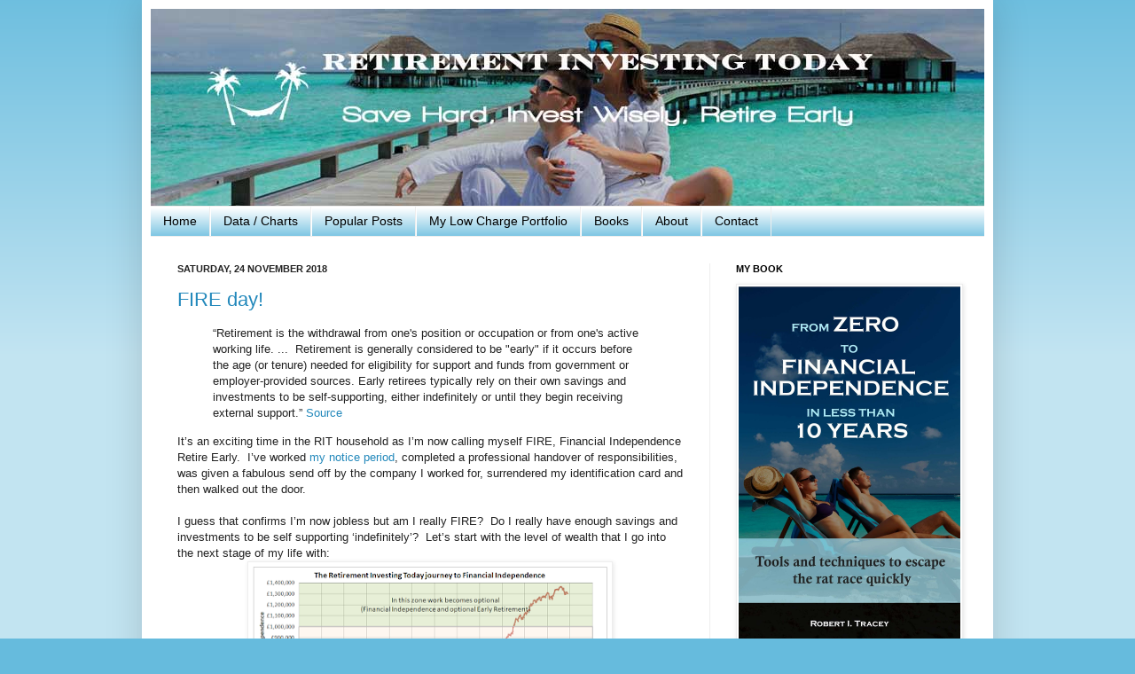

--- FILE ---
content_type: text/html; charset=UTF-8
request_url: http://www.retirementinvestingtoday.com/search?updated-max=2018-12-09T15:18:00Z&max-results=5&reverse-paginate=true
body_size: 22086
content:
<!DOCTYPE html>
<html class='v2' dir='ltr' xmlns='http://www.w3.org/1999/xhtml' xmlns:b='http://www.google.com/2005/gml/b' xmlns:data='http://www.google.com/2005/gml/data' xmlns:expr='http://www.google.com/2005/gml/expr'>
<head>
<link href='https://www.blogger.com/static/v1/widgets/335934321-css_bundle_v2.css' rel='stylesheet' type='text/css'/>
<!-- This is the mobile ads html from adsense. Implemented on the 03 September 2016 -->
<script async='async' src='//pagead2.googlesyndication.com/pagead/js/adsbygoogle.js'></script>
<script>
  (adsbygoogle = window.adsbygoogle || []).push({
    google_ad_client: "ca-pub-8419774646355997",
    enable_page_level_ads: true
  });
</script>
<meta content='width=1100' name='viewport'/>
<meta content='text/html; charset=UTF-8' http-equiv='Content-Type'/>
<meta content='blogger' name='generator'/>
<link href='http://www.retirementinvestingtoday.com/favicon.ico' rel='icon' type='image/x-icon'/>
<link href='http://www.retirementinvestingtoday.com/search?updated-max=2018-12-09T07:18:00-08:00&max-results=5&reverse-paginate=true' rel='canonical'/>
<link rel="alternate" type="application/atom+xml" title="Retirement Investing Today - Atom" href="http://www.retirementinvestingtoday.com/feeds/posts/default" />
<link rel="alternate" type="application/rss+xml" title="Retirement Investing Today - RSS" href="http://www.retirementinvestingtoday.com/feeds/posts/default?alt=rss" />
<link rel="service.post" type="application/atom+xml" title="Retirement Investing Today - Atom" href="https://www.blogger.com/feeds/2875915890415125655/posts/default" />
<link rel="me" href="https://www.blogger.com/profile/03088383743670046657" />
<!--Can't find substitution for tag [blog.ieCssRetrofitLinks]-->
<meta content='Save Hard, Invest Wisely, Retire Early - My strategy for financial independence and early retirement (FIRE)' name='description'/>
<meta content='http://www.retirementinvestingtoday.com/search?updated-max=2018-12-09T07:18:00-08:00&max-results=5&reverse-paginate=true' property='og:url'/>
<meta content='Retirement Investing Today' property='og:title'/>
<meta content='Save Hard, Invest Wisely, Retire Early - My strategy for financial independence and early retirement (FIRE)' property='og:description'/>
<title>Retirement Investing Today</title>
<style id='page-skin-1' type='text/css'><!--
/*
-----------------------------------------------
Blogger Template Style
Name:     Simple
Designer: Josh Peterson
URL:      www.noaesthetic.com
----------------------------------------------- */
/* Variable definitions
====================
<Variable name="keycolor" description="Main Color" type="color" default="#66bbdd"/>
<Group description="Page Text" selector="body">
<Variable name="body.font" description="Font" type="font"
default="normal normal 12px Arial, Tahoma, Helvetica, FreeSans, sans-serif"/>
<Variable name="body.text.color" description="Text Color" type="color" default="#222222"/>
</Group>
<Group description="Backgrounds" selector=".body-fauxcolumns-outer">
<Variable name="body.background.color" description="Outer Background" type="color" default="#66bbdd"/>
<Variable name="content.background.color" description="Main Background" type="color" default="#ffffff"/>
<Variable name="header.background.color" description="Header Background" type="color" default="transparent"/>
</Group>
<Group description="Links" selector=".main-outer">
<Variable name="link.color" description="Link Color" type="color" default="#2288bb"/>
<Variable name="link.visited.color" description="Visited Color" type="color" default="#888888"/>
<Variable name="link.hover.color" description="Hover Color" type="color" default="#33aaff"/>
</Group>
<Group description="Blog Title" selector=".header h1">
<Variable name="header.font" description="Font" type="font"
default="normal normal 60px Arial, Tahoma, Helvetica, FreeSans, sans-serif"/>
<Variable name="header.text.color" description="Title Color" type="color" default="#3399bb" />
</Group>
<Group description="Blog Description" selector=".header .description">
<Variable name="description.text.color" description="Description Color" type="color"
default="#777777" />
</Group>
<Group description="Tabs Text" selector=".tabs-inner .widget li a">
<Variable name="tabs.font" description="Font" type="font"
default="normal normal 14px Arial, Tahoma, Helvetica, FreeSans, sans-serif"/>
<Variable name="tabs.text.color" description="Text Color" type="color" default="#999999"/>
<Variable name="tabs.selected.text.color" description="Selected Color" type="color" default="#000000"/>
</Group>
<Group description="Tabs Background" selector=".tabs-outer .PageList">
<Variable name="tabs.background.color" description="Background Color" type="color" default="#f5f5f5"/>
<Variable name="tabs.selected.background.color" description="Selected Color" type="color" default="#eeeeee"/>
</Group>
<Group description="Post Title" selector="h3.post-title, .comments h4">
<Variable name="post.title.font" description="Font" type="font"
default="normal normal 22px Arial, Tahoma, Helvetica, FreeSans, sans-serif"/>
</Group>
<Group description="Date Header" selector=".date-header">
<Variable name="date.header.color" description="Text Color" type="color"
default="#222222"/>
<Variable name="date.header.background.color" description="Background Color" type="color"
default="transparent"/>
</Group>
<Group description="Post Footer" selector=".post-footer">
<Variable name="post.footer.text.color" description="Text Color" type="color" default="#666666"/>
<Variable name="post.footer.background.color" description="Background Color" type="color"
default="#f9f9f9"/>
<Variable name="post.footer.border.color" description="Shadow Color" type="color" default="#eeeeee"/>
</Group>
<Group description="Gadgets" selector="h2">
<Variable name="widget.title.font" description="Title Font" type="font"
default="normal bold 11px Arial, Tahoma, Helvetica, FreeSans, sans-serif"/>
<Variable name="widget.title.text.color" description="Title Color" type="color" default="#000000"/>
<Variable name="widget.alternate.text.color" description="Alternate Color" type="color" default="#999999"/>
</Group>
<Group description="Images" selector=".main-inner">
<Variable name="image.background.color" description="Background Color" type="color" default="#ffffff"/>
<Variable name="image.border.color" description="Border Color" type="color" default="#eeeeee"/>
<Variable name="image.text.color" description="Caption Text Color" type="color" default="#222222"/>
</Group>
<Group description="Accents" selector=".content-inner">
<Variable name="body.rule.color" description="Separator Line Color" type="color" default="#eeeeee"/>
<Variable name="tabs.border.color" description="Tabs Border Color" type="color" default="#eeeeee"/>
</Group>
<Variable name="body.background" description="Body Background" type="background"
color="#66bbdd" default="$(color) none repeat scroll top left"/>
<Variable name="body.background.override" description="Body Background Override" type="string" default=""/>
<Variable name="body.background.gradient.cap" description="Body Gradient Cap" type="url"
default="url(//www.blogblog.com/1kt/simple/gradients_light.png)"/>
<Variable name="body.background.gradient.tile" description="Body Gradient Tile" type="url"
default="url(//www.blogblog.com/1kt/simple/body_gradient_tile_light.png)"/>
<Variable name="content.background.color.selector" description="Content Background Color Selector" type="string" default=".content-inner"/>
<Variable name="content.padding" description="Content Padding" type="length" default="10px"/>
<Variable name="content.padding.horizontal" description="Content Horizontal Padding" type="length" default="10px"/>
<Variable name="content.shadow.spread" description="Content Shadow Spread" type="length" default="40px"/>
<Variable name="content.shadow.spread.webkit" description="Content Shadow Spread (WebKit)" type="length" default="5px"/>
<Variable name="content.shadow.spread.ie" description="Content Shadow Spread (IE)" type="length" default="10px"/>
<Variable name="main.border.width" description="Main Border Width" type="length" default="0"/>
<Variable name="header.background.gradient" description="Header Gradient" type="url" default="none"/>
<Variable name="header.shadow.offset.left" description="Header Shadow Offset Left" type="length" default="-1px"/>
<Variable name="header.shadow.offset.top" description="Header Shadow Offset Top" type="length" default="-1px"/>
<Variable name="header.shadow.spread" description="Header Shadow Spread" type="length" default="1px"/>
<Variable name="header.padding" description="Header Padding" type="length" default="30px"/>
<Variable name="header.border.size" description="Header Border Size" type="length" default="1px"/>
<Variable name="header.bottom.border.size" description="Header Bottom Border Size" type="length" default="1px"/>
<Variable name="header.border.horizontalsize" description="Header Horizontal Border Size" type="length" default="0"/>
<Variable name="description.text.size" description="Description Text Size" type="string" default="140%"/>
<Variable name="tabs.margin.top" description="Tabs Margin Top" type="length" default="0" />
<Variable name="tabs.margin.side" description="Tabs Side Margin" type="length" default="30px" />
<Variable name="tabs.background.gradient" description="Tabs Background Gradient" type="url"
default="url(//www.blogblog.com/1kt/simple/gradients_light.png)"/>
<Variable name="tabs.border.width" description="Tabs Border Width" type="length" default="1px"/>
<Variable name="tabs.bevel.border.width" description="Tabs Bevel Border Width" type="length" default="1px"/>
<Variable name="date.header.padding" description="Date Header Padding" type="string" default="inherit"/>
<Variable name="date.header.letterspacing" description="Date Header Letter Spacing" type="string" default="inherit"/>
<Variable name="date.header.margin" description="Date Header Margin" type="string" default="inherit"/>
<Variable name="post.margin.bottom" description="Post Bottom Margin" type="length" default="25px"/>
<Variable name="image.border.small.size" description="Image Border Small Size" type="length" default="2px"/>
<Variable name="image.border.large.size" description="Image Border Large Size" type="length" default="5px"/>
<Variable name="page.width.selector" description="Page Width Selector" type="string" default=".region-inner"/>
<Variable name="page.width" description="Page Width" type="string" default="auto"/>
<Variable name="main.section.margin" description="Main Section Margin" type="length" default="15px"/>
<Variable name="main.padding" description="Main Padding" type="length" default="15px"/>
<Variable name="main.padding.top" description="Main Padding Top" type="length" default="30px"/>
<Variable name="main.padding.bottom" description="Main Padding Bottom" type="length" default="30px"/>
<Variable name="paging.background"
color="#ffffff"
description="Background of blog paging area" type="background"
default="transparent none no-repeat scroll top center"/>
<Variable name="footer.bevel" description="Bevel border length of footer" type="length" default="0"/>
<Variable name="mobile.background.overlay" description="Mobile Background Overlay" type="string"
default="transparent none repeat scroll top left"/>
<Variable name="mobile.background.size" description="Mobile Background Size" type="string" default="auto"/>
<Variable name="mobile.button.color" description="Mobile Button Color" type="color" default="#ffffff" />
<Variable name="startSide" description="Side where text starts in blog language" type="automatic" default="left"/>
<Variable name="endSide" description="Side where text ends in blog language" type="automatic" default="right"/>
*/
/* Content
----------------------------------------------- */
body {
font: normal normal 12px Arial, Tahoma, Helvetica, FreeSans, sans-serif;
color: #222222;
background: #66bbdd none repeat scroll top left;
padding: 0 40px 40px 40px;
}
html body .region-inner {
min-width: 0;
max-width: 100%;
width: auto;
}
a:link {
text-decoration:none;
color: #2288bb;
}
a:visited {
text-decoration:none;
color: #888888;
}
a:hover {
text-decoration:underline;
color: #33aaff;
}
.body-fauxcolumn-outer .fauxcolumn-inner {
background: transparent url(//www.blogblog.com/1kt/simple/body_gradient_tile_light.png) repeat scroll top left;
_background-image: none;
}
.body-fauxcolumn-outer .cap-top {
position: absolute;
z-index: 1;
height: 400px;
width: 100%;
background: #66bbdd none repeat scroll top left;
}
.body-fauxcolumn-outer .cap-top .cap-left {
width: 100%;
background: transparent url(//www.blogblog.com/1kt/simple/gradients_light.png) repeat-x scroll top left;
_background-image: none;
}
.content-outer {
-moz-box-shadow: 0 0 40px rgba(0, 0, 0, .15);
-webkit-box-shadow: 0 0 5px rgba(0, 0, 0, .15);
-goog-ms-box-shadow: 0 0 10px #333333;
box-shadow: 0 0 40px rgba(0, 0, 0, .15);
margin-bottom: 1px;
}
.content-inner {
padding: 10px 10px;
}
.content-inner {
background-color: #ffffff;
}
/* Header
----------------------------------------------- */
.header-outer {
background: transparent none repeat-x scroll 0 -400px;
_background-image: none;
}
.Header h1 {
font: normal normal 60px Arial, Tahoma, Helvetica, FreeSans, sans-serif;
color: #3399bb;
text-shadow: -1px -1px 1px rgba(0, 0, 0, .2);
}
.Header h1 a {
color: #3399bb;
}
.Header .description {
font-size: 140%;
color: #777777;
}
.header-inner .Header .titlewrapper {
padding: 22px 30px;
}
.header-inner .Header .descriptionwrapper {
padding: 0 30px;
}
/* Tabs
----------------------------------------------- */
.tabs-inner .section:first-child {
border-top: 1px solid #eeeeee;
}
.tabs-inner .section:first-child ul {
margin-top: -1px;
border-top: 1px solid #eeeeee;
border-left: 0 solid #eeeeee;
border-right: 0 solid #eeeeee;
}
.tabs-inner .widget ul {
background: #66bbdd url(//www.blogblog.com/1kt/simple/gradients_light.png) repeat-x scroll 0 -800px;
_background-image: none;
border-bottom: 1px solid #eeeeee;
margin-top: 0;
margin-left: -30px;
margin-right: -30px;
}
.tabs-inner .widget li a {
display: inline-block;
padding: .6em 1em;
font: normal normal 14px Arial, Tahoma, Helvetica, FreeSans, sans-serif;
color: #000000;
border-left: 1px solid #ffffff;
border-right: 1px solid #eeeeee;
}
.tabs-inner .widget li:first-child a {
border-left: none;
}
.tabs-inner .widget li.selected a, .tabs-inner .widget li a:hover {
color: #000000;
background-color: #cccccc;
text-decoration: none;
}
/* Columns
----------------------------------------------- */
.main-outer {
border-top: 0 solid #eeeeee;
}
.fauxcolumn-left-outer .fauxcolumn-inner {
border-right: 1px solid #eeeeee;
}
.fauxcolumn-right-outer .fauxcolumn-inner {
border-left: 1px solid #eeeeee;
}
/* Headings
----------------------------------------------- */
h2 {
margin: 0 0 1em 0;
font: normal bold 11px Arial, Tahoma, Helvetica, FreeSans, sans-serif;
color: #000000;
text-transform: uppercase;
}
/* Widgets
----------------------------------------------- */
.widget .zippy {
color: #999999;
text-shadow: 2px 2px 1px rgba(0, 0, 0, .1);
}
.widget .popular-posts ul {
list-style: none;
}
/* Posts
----------------------------------------------- */
.date-header span {
background-color: transparent;
color: #222222;
padding: inherit;
letter-spacing: inherit;
margin: inherit;
}
.main-inner {
padding-top: 30px;
padding-bottom: 30px;
}
.main-inner .column-center-inner {
padding: 0 15px;
}
.main-inner .column-center-inner .section {
margin: 0 15px;
}
.post {
margin: 0 0 25px 0;
}
h3.post-title, .comments h4 {
font: normal normal 22px Arial, Tahoma, Helvetica, FreeSans, sans-serif;
margin: .75em 0 0;
}
.post-body {
font-size: 110%;
line-height: 1.4;
position: relative;
}
.post-body img, .post-body .tr-caption-container, .Profile img, .Image img,
.BlogList .item-thumbnail img {
padding: 2px;
background: #ffffff;
border: 1px solid #eeeeee;
-moz-box-shadow: 1px 1px 5px rgba(0, 0, 0, .1);
-webkit-box-shadow: 1px 1px 5px rgba(0, 0, 0, .1);
box-shadow: 1px 1px 5px rgba(0, 0, 0, .1);
}
.post-body img, .post-body .tr-caption-container {
padding: 5px;
}
.post-body .tr-caption-container {
color: #222222;
}
.post-body .tr-caption-container img {
padding: 0;
background: transparent;
border: none;
-moz-box-shadow: 0 0 0 rgba(0, 0, 0, .1);
-webkit-box-shadow: 0 0 0 rgba(0, 0, 0, .1);
box-shadow: 0 0 0 rgba(0, 0, 0, .1);
}
.post-header {
margin: 0 0 1.5em;
line-height: 1.6;
font-size: 90%;
}
.post-footer {
margin: 20px -2px 0;
padding: 5px 10px;
color: #666666;
background-color: #f9f9f9;
border-bottom: 1px solid #eeeeee;
line-height: 1.6;
font-size: 90%;
}
#comments .comment-author {
padding-top: 1.5em;
border-top: 1px solid #eeeeee;
background-position: 0 1.5em;
}
#comments .comment-author:first-child {
padding-top: 0;
border-top: none;
}
.avatar-image-container {
margin: .2em 0 0;
}
#comments .avatar-image-container img {
border: 1px solid #eeeeee;
}
/* Comments
----------------------------------------------- */
.comments .comments-content .icon.blog-author {
background-repeat: no-repeat;
background-image: url([data-uri]);
}
.comments .comments-content .loadmore a {
border-top: 1px solid #999999;
border-bottom: 1px solid #999999;
}
.comments .comment-thread.inline-thread {
background-color: #f9f9f9;
}
.comments .continue {
border-top: 2px solid #999999;
}
/* Accents
---------------------------------------------- */
.section-columns td.columns-cell {
border-left: 1px solid #eeeeee;
}
.blog-pager {
background: transparent none no-repeat scroll top center;
}
.blog-pager-older-link, .home-link,
.blog-pager-newer-link {
background-color: #ffffff;
padding: 5px;
}
.footer-outer {
border-top: 0 dashed #bbbbbb;
}
/* Mobile
----------------------------------------------- */
body.mobile  {
background-size: auto;
}
.mobile .body-fauxcolumn-outer {
background: transparent none repeat scroll top left;
}
.mobile .body-fauxcolumn-outer .cap-top {
background-size: 100% auto;
}
.mobile .content-outer {
-webkit-box-shadow: 0 0 3px rgba(0, 0, 0, .15);
box-shadow: 0 0 3px rgba(0, 0, 0, .15);
padding: 0 40px;
}
body.mobile .AdSense {
margin: 0 -40px;
}
.mobile .tabs-inner .widget ul {
margin-left: 0;
margin-right: 0;
}
.mobile .post {
margin: 0;
}
.mobile .main-inner .column-center-inner .section {
margin: 0;
}
.mobile .date-header span {
padding: 0.1em 10px;
margin: 0 -10px;
}
.mobile h3.post-title {
margin: 0;
}
.mobile .blog-pager {
background: transparent none no-repeat scroll top center;
}
.mobile .footer-outer {
border-top: none;
}
.mobile .main-inner, .mobile .footer-inner {
background-color: #ffffff;
}
.mobile-index-contents {
color: #222222;
}
.mobile-link-button {
background-color: #2288bb;
}
.mobile-link-button a:link, .mobile-link-button a:visited {
color: #ffffff;
}
.mobile .tabs-inner .section:first-child {
border-top: none;
}
.mobile .tabs-inner .PageList .widget-content {
background-color: #cccccc;
color: #000000;
border-top: 1px solid #eeeeee;
border-bottom: 1px solid #eeeeee;
}
.mobile .tabs-inner .PageList .widget-content .pagelist-arrow {
border-left: 1px solid #eeeeee;
}
.feed-links{display:none}
#navbar-iframe {display: none !important;}body .navbar {
height:0px;
}
.content-outer {
margin-top:0px;
}
#Attribution1 {display: none;}.
--></style>
<style id='template-skin-1' type='text/css'><!--
body {
min-width: 960px;
}
.content-outer, .content-fauxcolumn-outer, .region-inner {
min-width: 960px;
max-width: 960px;
_width: 960px;
}
.main-inner .columns {
padding-left: 0;
padding-right: 310px;
}
.main-inner .fauxcolumn-center-outer {
left: 0;
right: 310px;
/* IE6 does not respect left and right together */
_width: expression(this.parentNode.offsetWidth -
parseInt("0") -
parseInt("310px") + 'px');
}
.main-inner .fauxcolumn-left-outer {
width: 0;
}
.main-inner .fauxcolumn-right-outer {
width: 310px;
}
.main-inner .column-left-outer {
width: 0;
right: 100%;
margin-left: -0;
}
.main-inner .column-right-outer {
width: 310px;
margin-right: -310px;
}
#layout {
min-width: 0;
}
#layout .content-outer {
min-width: 0;
width: 800px;
}
#layout .region-inner {
min-width: 0;
width: auto;
}
body#layout div.add_widget {
padding: 8px;
}
body#layout div.add_widget a {
margin-left: 32px;
}
--></style>
<script type='text/javascript'>
        (function(i,s,o,g,r,a,m){i['GoogleAnalyticsObject']=r;i[r]=i[r]||function(){
        (i[r].q=i[r].q||[]).push(arguments)},i[r].l=1*new Date();a=s.createElement(o),
        m=s.getElementsByTagName(o)[0];a.async=1;a.src=g;m.parentNode.insertBefore(a,m)
        })(window,document,'script','https://www.google-analytics.com/analytics.js','ga');
        ga('create', 'UA-35730993-1', 'auto', 'blogger');
        ga('blogger.send', 'pageview');
      </script>
<link href='https://www.blogger.com/dyn-css/authorization.css?targetBlogID=2875915890415125655&amp;zx=b08e8a59-5267-4b43-b17b-9b151f0a4687' media='none' onload='if(media!=&#39;all&#39;)media=&#39;all&#39;' rel='stylesheet'/><noscript><link href='https://www.blogger.com/dyn-css/authorization.css?targetBlogID=2875915890415125655&amp;zx=b08e8a59-5267-4b43-b17b-9b151f0a4687' rel='stylesheet'/></noscript>
<meta name='google-adsense-platform-account' content='ca-host-pub-1556223355139109'/>
<meta name='google-adsense-platform-domain' content='blogspot.com'/>

<!-- data-ad-client=ca-pub-8419774646355997 -->

</head>
<body class='loading'>
<div class='navbar section' id='navbar' name='Navbar'><div class='widget Navbar' data-version='1' id='Navbar1'><script type="text/javascript">
    function setAttributeOnload(object, attribute, val) {
      if(window.addEventListener) {
        window.addEventListener('load',
          function(){ object[attribute] = val; }, false);
      } else {
        window.attachEvent('onload', function(){ object[attribute] = val; });
      }
    }
  </script>
<div id="navbar-iframe-container"></div>
<script type="text/javascript" src="https://apis.google.com/js/platform.js"></script>
<script type="text/javascript">
      gapi.load("gapi.iframes:gapi.iframes.style.bubble", function() {
        if (gapi.iframes && gapi.iframes.getContext) {
          gapi.iframes.getContext().openChild({
              url: 'https://www.blogger.com/navbar/2875915890415125655?origin\x3dhttp://www.retirementinvestingtoday.com',
              where: document.getElementById("navbar-iframe-container"),
              id: "navbar-iframe"
          });
        }
      });
    </script><script type="text/javascript">
(function() {
var script = document.createElement('script');
script.type = 'text/javascript';
script.src = '//pagead2.googlesyndication.com/pagead/js/google_top_exp.js';
var head = document.getElementsByTagName('head')[0];
if (head) {
head.appendChild(script);
}})();
</script>
</div></div>
<div itemscope='itemscope' itemtype='http://schema.org/Blog' style='display: none;'>
<meta content='<a href="http://www.retirementinvestingtoday.com">Retirement Investing Today</a>' itemprop='name'/>
<meta content='Save Hard, Invest Wisely, Retire Early - My strategy for financial independence and early retirement (FIRE)' itemprop='description'/>
</div>
<div class='body-fauxcolumns'>
<div class='fauxcolumn-outer body-fauxcolumn-outer'>
<div class='cap-top'>
<div class='cap-left'></div>
<div class='cap-right'></div>
</div>
<div class='fauxborder-left'>
<div class='fauxborder-right'></div>
<div class='fauxcolumn-inner'>
</div>
</div>
<div class='cap-bottom'>
<div class='cap-left'></div>
<div class='cap-right'></div>
</div>
</div>
</div>
<div class='content'>
<div class='content-fauxcolumns'>
<div class='fauxcolumn-outer content-fauxcolumn-outer'>
<div class='cap-top'>
<div class='cap-left'></div>
<div class='cap-right'></div>
</div>
<div class='fauxborder-left'>
<div class='fauxborder-right'></div>
<div class='fauxcolumn-inner'>
</div>
</div>
<div class='cap-bottom'>
<div class='cap-left'></div>
<div class='cap-right'></div>
</div>
</div>
</div>
<div class='content-outer'>
<div class='content-cap-top cap-top'>
<div class='cap-left'></div>
<div class='cap-right'></div>
</div>
<div class='fauxborder-left content-fauxborder-left'>
<div class='fauxborder-right content-fauxborder-right'></div>
<div class='content-inner'>
<header>
<div class='header-outer'>
<div class='header-cap-top cap-top'>
<div class='cap-left'></div>
<div class='cap-right'></div>
</div>
<div class='fauxborder-left header-fauxborder-left'>
<div class='fauxborder-right header-fauxborder-right'></div>
<div class='region-inner header-inner'>
<div class='header section' id='header' name='Header'><div class='widget Header' data-version='1' id='Header1'>
<div id='header-inner'>
<a href='http://www.retirementinvestingtoday.com/' style='display: block'>
<img alt='<a href="http://www.retirementinvestingtoday.com">Retirement Investing Today</a>' height='222px; ' id='Header1_headerimg' src='https://blogger.googleusercontent.com/img/b/R29vZ2xl/AVvXsEhjTFyW5FVhBOCuz8KM3qyuLHv6tNVLUjHJAN8XDkxnuBZwXI-VdeN5ipfB3sswBmfVm0LVYIf3dCvRPNvuahhsQjhyphenhyphendOfa7G9C6oqqI7ETsAfNV1YtfMxfAzNv2tFS_htmkmMbJwKy7VeE/s1600/YoungPeople_WebBanner_1000x222px.jpg' style='display: block' width='1000px; '/>
</a>
</div>
</div></div>
</div>
</div>
<div class='header-cap-bottom cap-bottom'>
<div class='cap-left'></div>
<div class='cap-right'></div>
</div>
</div>
</header>
<div class='tabs-outer'>
<div class='tabs-cap-top cap-top'>
<div class='cap-left'></div>
<div class='cap-right'></div>
</div>
<div class='fauxborder-left tabs-fauxborder-left'>
<div class='fauxborder-right tabs-fauxborder-right'></div>
<div class='region-inner tabs-inner'>
<div class='tabs section' id='crosscol' name='Cross-column'><div class='widget PageList' data-version='1' id='PageList1'>
<h2>Pages</h2>
<div class='widget-content'>
<ul>
<li>
<a href='http://www.retirementinvestingtoday.com/'>Home</a>
</li>
<li>
<a href='http://www.retirementinvestingtoday.com/p/latest-charts.html'>Data / Charts</a>
</li>
<li>
<a href='http://www.retirementinvestingtoday.com/p/popular-posts.html'>Popular Posts</a>
</li>
<li>
<a href='http://www.retirementinvestingtoday.com/p/my-low-charge-portfolio.html'>My Low Charge Portfolio</a>
</li>
<li>
<a href='http://www.retirementinvestingtoday.com/p/books-that-help.html'>Books</a>
</li>
<li>
<a href='http://www.retirementinvestingtoday.com/p/about.html'>About</a>
</li>
<li>
<a href='http://www.retirementinvestingtoday.com/p/contact.html'>Contact</a>
</li>
</ul>
<div class='clear'></div>
</div>
</div></div>
<div class='tabs no-items section' id='crosscol-overflow' name='Cross-Column 2'></div>
</div>
</div>
<div class='tabs-cap-bottom cap-bottom'>
<div class='cap-left'></div>
<div class='cap-right'></div>
</div>
</div>
<div class='main-outer'>
<div class='main-cap-top cap-top'>
<div class='cap-left'></div>
<div class='cap-right'></div>
</div>
<div class='fauxborder-left main-fauxborder-left'>
<div class='fauxborder-right main-fauxborder-right'></div>
<div class='region-inner main-inner'>
<div class='columns fauxcolumns'>
<div class='fauxcolumn-outer fauxcolumn-center-outer'>
<div class='cap-top'>
<div class='cap-left'></div>
<div class='cap-right'></div>
</div>
<div class='fauxborder-left'>
<div class='fauxborder-right'></div>
<div class='fauxcolumn-inner'>
</div>
</div>
<div class='cap-bottom'>
<div class='cap-left'></div>
<div class='cap-right'></div>
</div>
</div>
<div class='fauxcolumn-outer fauxcolumn-left-outer'>
<div class='cap-top'>
<div class='cap-left'></div>
<div class='cap-right'></div>
</div>
<div class='fauxborder-left'>
<div class='fauxborder-right'></div>
<div class='fauxcolumn-inner'>
</div>
</div>
<div class='cap-bottom'>
<div class='cap-left'></div>
<div class='cap-right'></div>
</div>
</div>
<div class='fauxcolumn-outer fauxcolumn-right-outer'>
<div class='cap-top'>
<div class='cap-left'></div>
<div class='cap-right'></div>
</div>
<div class='fauxborder-left'>
<div class='fauxborder-right'></div>
<div class='fauxcolumn-inner'>
</div>
</div>
<div class='cap-bottom'>
<div class='cap-left'></div>
<div class='cap-right'></div>
</div>
</div>
<!-- corrects IE6 width calculation -->
<div class='columns-inner'>
<div class='column-center-outer'>
<div class='column-center-inner'>
<div class='main section' id='main' name='Main'><div class='widget Blog' data-version='1' id='Blog1'>
<div class='blog-posts hfeed'>

          <div class="date-outer">
        
<h2 class='date-header'><span>Saturday, 24 November 2018</span></h2>

          <div class="date-posts">
        
<div class='post-outer'>
<div class='post hentry' itemprop='blogPost' itemscope='itemscope' itemtype='http://schema.org/BlogPosting'>
<meta content='https://blogger.googleusercontent.com/img/b/R29vZ2xl/AVvXsEhhDiqZzCZurcdKfuJfe1J9P8uqUTCoJtHnCzumajuuyGZFGobkBKiNSfJf_AtB_LuILEOOF1u8GTT39bQIZtdqgQldLu48e2ru3PNhfkaglKF-qrz8OogImTFYhXVigVIZL2t5VvjK9-k3/s400/181124-1.png' itemprop='image_url'/>
<meta content='2875915890415125655' itemprop='blogId'/>
<meta content='8392443702719619374' itemprop='postId'/>
<a name='8392443702719619374'></a>
<h3 class='post-title entry-title' itemprop='name'>
<a href='http://www.retirementinvestingtoday.com/2018/11/fire-day.html'>FIRE day!</a>
</h3>
<div class='post-header'>
<div class='post-header-line-1'></div>
</div>
<div class='post-body entry-content' id='post-body-8392443702719619374' itemprop='articleBody'>
<div dir="ltr" style="text-align: left;" trbidi="on">
<blockquote class="tr_bq">
&#8220;Retirement is the withdrawal from one&#39;s position or occupation or from one&#39;s active working life. ...&#160; Retirement is generally considered to be &quot;early&quot; if it occurs before the age (or tenure) needed for eligibility for support and funds from government or employer-provided sources. Early retirees typically rely on their own savings and investments to be self-supporting, either indefinitely or until they begin receiving external support.&#8221; <a href="https://en.wikipedia.org/wiki/Retirement">Source</a></blockquote>
It&#8217;s an exciting time in the RIT household as I&#8217;m now calling myself FIRE, Financial Independence Retire Early.&#160; I&#8217;ve worked <a href="http://www.retirementinvestingtoday.com/2018/06/resignation-in.html">my notice period</a>, completed a professional handover of responsibilities, was given a fabulous send off by the company I worked for, surrendered my identification card and then walked out the door.<br>
<br>
I guess that confirms I&#8217;m now jobless but am I really FIRE?&#160; Do I really have enough savings and investments to be self supporting &#8216;indefinitely&#8217;?&#160; Let&#8217;s start with the level of wealth that I go into the next stage of my life with:<br>
<div style="text-align: center;">
<a href="https://blogger.googleusercontent.com/img/b/R29vZ2xl/AVvXsEhhDiqZzCZurcdKfuJfe1J9P8uqUTCoJtHnCzumajuuyGZFGobkBKiNSfJf_AtB_LuILEOOF1u8GTT39bQIZtdqgQldLu48e2ru3PNhfkaglKF-qrz8OogImTFYhXVigVIZL2t5VvjK9-k3/s1600/181124-1.png" imageanchor="1"><img alt="RIT progress towards FIRE" border="0" height="223" src="https://blogger.googleusercontent.com/img/b/R29vZ2xl/AVvXsEhhDiqZzCZurcdKfuJfe1J9P8uqUTCoJtHnCzumajuuyGZFGobkBKiNSfJf_AtB_LuILEOOF1u8GTT39bQIZtdqgQldLu48e2ru3PNhfkaglKF-qrz8OogImTFYhXVigVIZL2t5VvjK9-k3/s400/181124-1.png" title="RIT progress towards FIRE" width="400"></a></div>
<div style="text-align: center;">
<i>Click to enlarge, RIT progress towards FIRE</i></div>
<br>
That&#8217;s just a whisker over &#163;1.3 million.<br>
<br>
</div>
<div style='clear: both;'></div>
</div>
<div class='jump-link'>
<a href='http://www.retirementinvestingtoday.com/2018/11/fire-day.html#more' title='FIRE day!'>Click for full post...</a>
</div>
<div class='post-footer'>
<div class='post-footer-line post-footer-line-1'><span class='post-labels'>
Labels:
<a href='http://www.retirementinvestingtoday.com/search/label/My%20Performance' rel='tag'>My Performance</a>,
<a href='http://www.retirementinvestingtoday.com/search/label/retirement' rel='tag'>retirement</a>
</span>
<span class='post-author vcard'>
Posted by
<span class='fn' itemprop='author' itemscope='itemscope' itemtype='http://schema.org/Person'>
<meta content='https://www.blogger.com/profile/03088383743670046657' itemprop='url'/>
<a class='g-profile' href='https://www.blogger.com/profile/03088383743670046657' rel='author' title='author profile'>
<span itemprop='name'>RetirementInvestingToday</span>
</a>
</span>
</span>
<span class='post-timestamp'>
at
<meta content='http://www.retirementinvestingtoday.com/2018/11/fire-day.html' itemprop='url'/>
<a class='timestamp-link' href='http://www.retirementinvestingtoday.com/2018/11/fire-day.html' rel='bookmark' title='permanent link'><abbr class='published' itemprop='datePublished' title='2018-11-24T18:57:00Z'>18:57:00</abbr></a>
</span>
<span class='post-comment-link'>
<a class='comment-link' href='http://www.retirementinvestingtoday.com/2018/11/fire-day.html#comment-form' onclick=''>
40 comments:
  </a>
</span>
<span class='post-icons'>
</span>
<div class='post-share-buttons goog-inline-block'>
<a class='goog-inline-block share-button sb-email' href='https://www.blogger.com/share-post.g?blogID=2875915890415125655&postID=8392443702719619374&target=email' target='_blank' title='Email This'><span class='share-button-link-text'>Email This</span></a><a class='goog-inline-block share-button sb-blog' href='https://www.blogger.com/share-post.g?blogID=2875915890415125655&postID=8392443702719619374&target=blog' onclick='window.open(this.href, "_blank", "height=270,width=475"); return false;' target='_blank' title='BlogThis!'><span class='share-button-link-text'>BlogThis!</span></a><a class='goog-inline-block share-button sb-twitter' href='https://www.blogger.com/share-post.g?blogID=2875915890415125655&postID=8392443702719619374&target=twitter' target='_blank' title='Share to X'><span class='share-button-link-text'>Share to X</span></a><a class='goog-inline-block share-button sb-facebook' href='https://www.blogger.com/share-post.g?blogID=2875915890415125655&postID=8392443702719619374&target=facebook' onclick='window.open(this.href, "_blank", "height=430,width=640"); return false;' target='_blank' title='Share to Facebook'><span class='share-button-link-text'>Share to Facebook</span></a><a class='goog-inline-block share-button sb-pinterest' href='https://www.blogger.com/share-post.g?blogID=2875915890415125655&postID=8392443702719619374&target=pinterest' target='_blank' title='Share to Pinterest'><span class='share-button-link-text'>Share to Pinterest</span></a>
</div>
</div>
<div class='post-footer-line post-footer-line-2'></div>
<div class='post-footer-line post-footer-line-3'></div>
</div>
</div>
</div>
<div class='inline-ad'>
<script type="text/javascript">
    google_ad_client = "ca-pub-8419774646355997";
    google_ad_host = "ca-host-pub-1556223355139109";
    google_ad_host_channel = "L0007";
    google_ad_slot = "9217949065";
    google_ad_width = 300;
    google_ad_height = 250;
</script>
<!-- retirementinvestingtoday_main_Blog1_300x250_as -->
<script type="text/javascript"
src="//pagead2.googlesyndication.com/pagead/show_ads.js">
</script>
</div>

          </div></div>
        

          <div class="date-outer">
        
<h2 class='date-header'><span>Saturday, 27 October 2018</span></h2>

          <div class="date-posts">
        
<div class='post-outer'>
<div class='post hentry' itemprop='blogPost' itemscope='itemscope' itemtype='http://schema.org/BlogPosting'>
<meta content='https://blogger.googleusercontent.com/img/b/R29vZ2xl/AVvXsEhTkprD3_OHshOxCbZzTN9IAyLzRJwd8oULX9__KEAup-2qmPJP5H3XhTFNuC8Mj1Oy9bZC34pW4Y5Z2vc1Az9EFO1u2v18IHoqGLwqvGM_VJwQx_AqUmfJrulG0f4VOaqShrlxdKVMuCEC/s200/181027-1.png' itemprop='image_url'/>
<meta content='2875915890415125655' itemprop='blogId'/>
<meta content='6320246069553531367' itemprop='postId'/>
<a name='6320246069553531367'></a>
<h3 class='post-title entry-title' itemprop='name'>
<a href='http://www.retirementinvestingtoday.com/2018/10/ns-loses-some-lustre.html'>NS&I loses some lustre</a>
</h3>
<div class='post-header'>
<div class='post-header-line-1'></div>
</div>
<div class='post-body entry-content' id='post-body-6320246069553531367' itemprop='articleBody'>
<div dir="ltr" style="text-align: left;" trbidi="on">
<a href="https://blogger.googleusercontent.com/img/b/R29vZ2xl/AVvXsEhTkprD3_OHshOxCbZzTN9IAyLzRJwd8oULX9__KEAup-2qmPJP5H3XhTFNuC8Mj1Oy9bZC34pW4Y5Z2vc1Az9EFO1u2v18IHoqGLwqvGM_VJwQx_AqUmfJrulG0f4VOaqShrlxdKVMuCEC/s1600/181027-1.png" imageanchor="1" style="clear: right; float: right; margin-bottom: 1em; margin-left: 1em;"><img border="0" height="200" src="https://blogger.googleusercontent.com/img/b/R29vZ2xl/AVvXsEhTkprD3_OHshOxCbZzTN9IAyLzRJwd8oULX9__KEAup-2qmPJP5H3XhTFNuC8Mj1Oy9bZC34pW4Y5Z2vc1Az9EFO1u2v18IHoqGLwqvGM_VJwQx_AqUmfJrulG0f4VOaqShrlxdKVMuCEC/s200/181027-1.png" width="200"></a>In recent weeks there appeared to be a glimmer of hope appearing that I might be able to get a little more interest on my cash and cash-like (NS&amp;I Index Linked Savings Certificates) holdings.&#160; This was of interest to me as I currently have in excess of &#163;300,000 in these products in readiness for a home purchase and to help me live off dividends only in my soon to be early retirement.<br>
<br>
It started with Goldman Sachs entering the UK savings account market with their Marcus account paying an annualised 1.5%.&#160; Nothing to get excited about given, that after I pay my additional rate tax of 45%, that reduces to 0.83% meaning in inflation adjusted terms I&#8217;m still going backwards at a rate of knots with the RPI currently sitting at 3.3%.&#160; Even for those with a basic rate tax of 20% this account still sees you going backwards in real terms, both before or after you&#39;ve used your &#163;1,000 basic rate tax free personal savings allowance, as you&#8217;ll only end up with 1.5% (within the tax free personal savings allowance) or 1.2%&#160; (post the tax free savings allowance) in your pocket.&#160; Still better than a poke in the eye with a pointy stick as it puts an extra &#163;222 into my pocket annually when compared to the savings product I ditched.<br>
<br>
Then Charter Savings Bank popped in with a slightly lower annualised 1.4%.&#160; Again, nothing to write home about, but better than what I did have meaning an extra &#163;153 in my pocket annually.<br>
<br>
</div>
<div style='clear: both;'></div>
</div>
<div class='jump-link'>
<a href='http://www.retirementinvestingtoday.com/2018/10/ns-loses-some-lustre.html#more' title='NS&I loses some lustre'>Click for full post...</a>
</div>
<div class='post-footer'>
<div class='post-footer-line post-footer-line-1'><span class='post-labels'>
Labels:
<a href='http://www.retirementinvestingtoday.com/search/label/Savings%20Interest%20Rates' rel='tag'>Savings Interest Rates</a>
</span>
<span class='post-author vcard'>
Posted by
<span class='fn' itemprop='author' itemscope='itemscope' itemtype='http://schema.org/Person'>
<meta content='https://www.blogger.com/profile/03088383743670046657' itemprop='url'/>
<a class='g-profile' href='https://www.blogger.com/profile/03088383743670046657' rel='author' title='author profile'>
<span itemprop='name'>RetirementInvestingToday</span>
</a>
</span>
</span>
<span class='post-timestamp'>
at
<meta content='http://www.retirementinvestingtoday.com/2018/10/ns-loses-some-lustre.html' itemprop='url'/>
<a class='timestamp-link' href='http://www.retirementinvestingtoday.com/2018/10/ns-loses-some-lustre.html' rel='bookmark' title='permanent link'><abbr class='published' itemprop='datePublished' title='2018-10-27T11:27:00+01:00'>11:27:00</abbr></a>
</span>
<span class='post-comment-link'>
<a class='comment-link' href='http://www.retirementinvestingtoday.com/2018/10/ns-loses-some-lustre.html#comment-form' onclick=''>
12 comments:
  </a>
</span>
<span class='post-icons'>
</span>
<div class='post-share-buttons goog-inline-block'>
<a class='goog-inline-block share-button sb-email' href='https://www.blogger.com/share-post.g?blogID=2875915890415125655&postID=6320246069553531367&target=email' target='_blank' title='Email This'><span class='share-button-link-text'>Email This</span></a><a class='goog-inline-block share-button sb-blog' href='https://www.blogger.com/share-post.g?blogID=2875915890415125655&postID=6320246069553531367&target=blog' onclick='window.open(this.href, "_blank", "height=270,width=475"); return false;' target='_blank' title='BlogThis!'><span class='share-button-link-text'>BlogThis!</span></a><a class='goog-inline-block share-button sb-twitter' href='https://www.blogger.com/share-post.g?blogID=2875915890415125655&postID=6320246069553531367&target=twitter' target='_blank' title='Share to X'><span class='share-button-link-text'>Share to X</span></a><a class='goog-inline-block share-button sb-facebook' href='https://www.blogger.com/share-post.g?blogID=2875915890415125655&postID=6320246069553531367&target=facebook' onclick='window.open(this.href, "_blank", "height=430,width=640"); return false;' target='_blank' title='Share to Facebook'><span class='share-button-link-text'>Share to Facebook</span></a><a class='goog-inline-block share-button sb-pinterest' href='https://www.blogger.com/share-post.g?blogID=2875915890415125655&postID=6320246069553531367&target=pinterest' target='_blank' title='Share to Pinterest'><span class='share-button-link-text'>Share to Pinterest</span></a>
</div>
</div>
<div class='post-footer-line post-footer-line-2'></div>
<div class='post-footer-line post-footer-line-3'></div>
</div>
</div>
</div>
<div class='inline-ad'>
<script type="text/javascript">
    google_ad_client = "ca-pub-8419774646355997";
    google_ad_host = "ca-host-pub-1556223355139109";
    google_ad_host_channel = "L0007";
    google_ad_slot = "9217949065";
    google_ad_width = 300;
    google_ad_height = 250;
</script>
<!-- retirementinvestingtoday_main_Blog1_300x250_as -->
<script type="text/javascript"
src="//pagead2.googlesyndication.com/pagead/show_ads.js">
</script>
</div>

          </div></div>
        

          <div class="date-outer">
        
<h2 class='date-header'><span>Saturday, 13 October 2018</span></h2>

          <div class="date-posts">
        
<div class='post-outer'>
<div class='post hentry' itemprop='blogPost' itemscope='itemscope' itemtype='http://schema.org/BlogPosting'>
<meta content='https://blogger.googleusercontent.com/img/b/R29vZ2xl/AVvXsEgjx8n-a9o75u1_yzlevkUQwoF4DXZW7lO-0F95wJSy1yQWvBAEaDZJ-IF5zzLIhPY5Px0_ZNWjn7tLbkS4auI9I9pYD2xFknbAib7ek-qfSEuc9crGt7YAKaxk9sq_W9Z4UAxc1fsiGekg/s200/181013-1.JPG' itemprop='image_url'/>
<meta content='2875915890415125655' itemprop='blogId'/>
<meta content='4939912033580200824' itemprop='postId'/>
<a name='4939912033580200824'></a>
<h3 class='post-title entry-title' itemprop='name'>
<a href='http://www.retirementinvestingtoday.com/2018/10/2018-quarter-3-review-readying-for-fire.html'>2018 Quarter 3 Review, Readying for FIRE</a>
</h3>
<div class='post-header'>
<div class='post-header-line-1'></div>
</div>
<div class='post-body entry-content' id='post-body-4939912033580200824' itemprop='articleBody'>
<div dir="ltr" style="text-align: left;" trbidi="on">
<table cellpadding="0" cellspacing="0" class="tr-caption-container" style="float: right; margin-left: 1em; text-align: right;"><tbody>
<tr><td style="text-align: center;"><a href="https://blogger.googleusercontent.com/img/b/R29vZ2xl/AVvXsEgjx8n-a9o75u1_yzlevkUQwoF4DXZW7lO-0F95wJSy1yQWvBAEaDZJ-IF5zzLIhPY5Px0_ZNWjn7tLbkS4auI9I9pYD2xFknbAib7ek-qfSEuc9crGt7YAKaxk9sq_W9Z4UAxc1fsiGekg/s1600/181013-1.JPG" imageanchor="1" style="clear: right; margin-bottom: 1em; margin-left: auto; margin-right: auto;"><img alt="Latchi, Cyprus at dusk" border="0" height="150" src="https://blogger.googleusercontent.com/img/b/R29vZ2xl/AVvXsEgjx8n-a9o75u1_yzlevkUQwoF4DXZW7lO-0F95wJSy1yQWvBAEaDZJ-IF5zzLIhPY5Px0_ZNWjn7tLbkS4auI9I9pYD2xFknbAib7ek-qfSEuc9crGt7YAKaxk9sq_W9Z4UAxc1fsiGekg/s200/181013-1.JPG" title="Latchi, Cyprus at dusk" width="200"></a></td></tr>
<tr><td class="tr-caption" style="text-align: center;">Latchi, Cyprus at dusk</td></tr>
</tbody></table>
With <a href="http://www.retirementinvestingtoday.com/2018/06/resignation-in.html">my work notice period</a>&#160;now nearing completion I&#8217;m actually a little surprised at the calm in the RIT household.&#160; Hopefully this means we believe we are reasonably well prepared and probably more importantly means that we still believe we are doing the right thing.<br>
<br>
At work we&#8217;re just completing 2019 plans and I&#8217;m not excited by any of it which is a new feeling for me.&#160; I&#8217;ve put this down to a couple of things.&#160; One of the main objectives is something I&#8217;ve personally done on a larger scale twice previously so I would expect few challenges if I was leading the activity.&#160; This might be a contributor but I suspect the real reason is that FIRE now just feels 100% like the right next step combined with feeling well prepared for what we&#8217;re walking into.&#160; Not even Mr Market taking &#163;72,000 from my wealth since its peak in mid-August and &#163;58,000 in the last 3 weeks has made my think twice.&#160; I guess that means I&#8217;m ready.<br>
<br>
Our r<a href="http://www.retirementinvestingtoday.com/2018/08/one-way-flights-booked-to-aphrodites.html">eadiness for our Med move</a> is also calmly progressing.&#160; We have the removal company booked with them moving us in 2 stages for only an additional 5% cost.&#160; This was our suggestion and I was surprised at the small delta cost meaning it was the lowest total move cost option we came up with.&#160; The rationale is that the shipping time to Cyprus is about 4 weeks so what we&#8217;ll do is split our stuff in half meaning we&#8217;ll be able to stay in our current UK rental flat right up until the night before our flight and then in Cyprus we&#8217;ll only book a short term rental for 2 weeks which should be time enough to find a long term rental.<br>
<br>
On the financial side we&#8217;ve also taken some precautions like opening additional current accounts with new banks as that will be almost impossible to do once we&#8217;re non-resident and banks have form of closing non-resident accounts when they decide it&#8217;s best for them.&#160; For example Barclays has form with residents of Cyprus being specifically targeted for closures.&#160; We&#8217;ve also opened up new UK savings accounts for a fresh 12 months bonus interest by which time we should hopefully be putting those cash funds to work on a home purchase.&#160; The best I came up with here was the new Goldman Sachs Marcus account which is giving me 1.5% annualised.<br>
<br>
We&#8217;re also starting to think about what we&#8217;re going to need to purchase in Cyprus for our new lives and making sure we can get access to that cash quickly.&#160; We&#8217;ve therefore opened up a competitive international currency transfer account as well.&#160; One of the things I&#8217;ve decided I&#8217;ll &#8216;need&#8217; very early on is a new road bike.&#160; Requirements are a relatively good price vs weight bang for buck, suitable for plenty of miles in the saddle, suitable for hill/mountain ascending/descending plus the flats and good enough that when I get dropped on club rides it&#8217;s because I&#8217;m a &#8216;fat unfit b*stard&#8217; not because I&#8217;m riding something that weights 30kg.&#160; The best I&#8217;ve come up with is this:<br>
<br>
<div style="text-align: center;">
<a href="https://blogger.googleusercontent.com/img/b/R29vZ2xl/AVvXsEgLfPZl8eXXGYU0jPpoR269Ey7U-btXDU8wRxUOtRv1_Dg_3d_doUj8LnhOp1dkUaeEBwtx5XckrwuoB5OwIjdVKX6UjT3i2Wke-ttFIj93cWCrHpC80RpiWfczYpLvGjBax20QeZN00-Yw/s1600/181013-2.png" imageanchor="1"><img alt="Canyon Endurace CF SL Disc 7.0" border="0" height="225" src="https://blogger.googleusercontent.com/img/b/R29vZ2xl/AVvXsEgLfPZl8eXXGYU0jPpoR269Ey7U-btXDU8wRxUOtRv1_Dg_3d_doUj8LnhOp1dkUaeEBwtx5XckrwuoB5OwIjdVKX6UjT3i2Wke-ttFIj93cWCrHpC80RpiWfczYpLvGjBax20QeZN00-Yw/s400/181013-2.png" title="Canyon Endurace CF SL Disc 7.0" width="400"></a></div>
<div style="text-align: center;">
<i>Click to enlarge, Canyon Endurace CF SL Disc 7.0</i></div>
<br>
Do any readers have any better road bike ideas?<br>
<br>
With the move now just weeks away this makes this quarterly update the last that shows how I&#8217;ve accumulated my wealth.&#160; The next update will switch to how I&#8217;m managing drawdown.&#160; Accumulated wealth is quite a loose term in this case given since the start of the year my wealth has actually reduced by &#163;14,000 or -1.1%.&#160; Let&#8217;s look at the details.<br>
</div>
<div style='clear: both;'></div>
</div>
<div class='jump-link'>
<a href='http://www.retirementinvestingtoday.com/2018/10/2018-quarter-3-review-readying-for-fire.html#more' title='2018 Quarter 3 Review, Readying for FIRE'>Click for full post...</a>
</div>
<div class='post-footer'>
<div class='post-footer-line post-footer-line-1'><span class='post-labels'>
Labels:
<a href='http://www.retirementinvestingtoday.com/search/label/My%20Performance' rel='tag'>My Performance</a>
</span>
<span class='post-author vcard'>
Posted by
<span class='fn' itemprop='author' itemscope='itemscope' itemtype='http://schema.org/Person'>
<meta content='https://www.blogger.com/profile/03088383743670046657' itemprop='url'/>
<a class='g-profile' href='https://www.blogger.com/profile/03088383743670046657' rel='author' title='author profile'>
<span itemprop='name'>RetirementInvestingToday</span>
</a>
</span>
</span>
<span class='post-timestamp'>
at
<meta content='http://www.retirementinvestingtoday.com/2018/10/2018-quarter-3-review-readying-for-fire.html' itemprop='url'/>
<a class='timestamp-link' href='http://www.retirementinvestingtoday.com/2018/10/2018-quarter-3-review-readying-for-fire.html' rel='bookmark' title='permanent link'><abbr class='published' itemprop='datePublished' title='2018-10-13T13:22:00+01:00'>13:22:00</abbr></a>
</span>
<span class='post-comment-link'>
<a class='comment-link' href='http://www.retirementinvestingtoday.com/2018/10/2018-quarter-3-review-readying-for-fire.html#comment-form' onclick=''>
27 comments:
  </a>
</span>
<span class='post-icons'>
</span>
<div class='post-share-buttons goog-inline-block'>
<a class='goog-inline-block share-button sb-email' href='https://www.blogger.com/share-post.g?blogID=2875915890415125655&postID=4939912033580200824&target=email' target='_blank' title='Email This'><span class='share-button-link-text'>Email This</span></a><a class='goog-inline-block share-button sb-blog' href='https://www.blogger.com/share-post.g?blogID=2875915890415125655&postID=4939912033580200824&target=blog' onclick='window.open(this.href, "_blank", "height=270,width=475"); return false;' target='_blank' title='BlogThis!'><span class='share-button-link-text'>BlogThis!</span></a><a class='goog-inline-block share-button sb-twitter' href='https://www.blogger.com/share-post.g?blogID=2875915890415125655&postID=4939912033580200824&target=twitter' target='_blank' title='Share to X'><span class='share-button-link-text'>Share to X</span></a><a class='goog-inline-block share-button sb-facebook' href='https://www.blogger.com/share-post.g?blogID=2875915890415125655&postID=4939912033580200824&target=facebook' onclick='window.open(this.href, "_blank", "height=430,width=640"); return false;' target='_blank' title='Share to Facebook'><span class='share-button-link-text'>Share to Facebook</span></a><a class='goog-inline-block share-button sb-pinterest' href='https://www.blogger.com/share-post.g?blogID=2875915890415125655&postID=4939912033580200824&target=pinterest' target='_blank' title='Share to Pinterest'><span class='share-button-link-text'>Share to Pinterest</span></a>
</div>
</div>
<div class='post-footer-line post-footer-line-2'></div>
<div class='post-footer-line post-footer-line-3'></div>
</div>
</div>
</div>

          </div></div>
        

          <div class="date-outer">
        
<h2 class='date-header'><span>Saturday, 1 September 2018</span></h2>

          <div class="date-posts">
        
<div class='post-outer'>
<div class='post hentry' itemprop='blogPost' itemscope='itemscope' itemtype='http://schema.org/BlogPosting'>
<meta content='https://blogger.googleusercontent.com/img/b/R29vZ2xl/AVvXsEhtyYroO53TdojlVxR2c2mgdJ9zmobNLMIL4PY4yVBCtVn2bgdfu5gJx1Ncds82sJeCgPtjKjWR4TZ_ca2fl4HwELtJwwQ0i4lV6MBGrzVdf4hhGPmGiPwejvQYLvILobSCrvOt60gs7T-0/s200/180901-1.png' itemprop='image_url'/>
<meta content='2875915890415125655' itemprop='blogId'/>
<meta content='2196254500633811721' itemprop='postId'/>
<a name='2196254500633811721'></a>
<h3 class='post-title entry-title' itemprop='name'>
<a href='http://www.retirementinvestingtoday.com/2018/09/the-wealthsimple-experiment.html'>The Wealthsimple Experiment</a>
</h3>
<div class='post-header'>
<div class='post-header-line-1'></div>
</div>
<div class='post-body entry-content' id='post-body-2196254500633811721' itemprop='articleBody'>
<div dir="ltr" style="text-align: left;" trbidi="on">
<a href="https://blogger.googleusercontent.com/img/b/R29vZ2xl/AVvXsEhtyYroO53TdojlVxR2c2mgdJ9zmobNLMIL4PY4yVBCtVn2bgdfu5gJx1Ncds82sJeCgPtjKjWR4TZ_ca2fl4HwELtJwwQ0i4lV6MBGrzVdf4hhGPmGiPwejvQYLvILobSCrvOt60gs7T-0/s1600/180901-1.png" imageanchor="1" style="clear: right; float: right; margin-bottom: 1em; margin-left: 1em;"><img border="0" height="35" src="https://blogger.googleusercontent.com/img/b/R29vZ2xl/AVvXsEhtyYroO53TdojlVxR2c2mgdJ9zmobNLMIL4PY4yVBCtVn2bgdfu5gJx1Ncds82sJeCgPtjKjWR4TZ_ca2fl4HwELtJwwQ0i4lV6MBGrzVdf4hhGPmGiPwejvQYLvILobSCrvOt60gs7T-0/s200/180901-1.png" width="200"></a>It&#8217;s no secret that Personal Finance is a hobby of mine (498 blog posts help reinforce that) and within that hobby I&#8217;ve done a reasonable job of DIY investing myself to FIRE using the knowledge I&#8217;ve gained to focus on a few mechanical principles.&#160; I would suggest that this has also been helped by having a &#8220;head vs heart&#8221; approach to life, a reasonable grasp of maths, gaining a sense of achievement by reading personal finance books/blogs and an enjoyment of spreadsheets.<br>
<br>
Mrs RIT on the other hand is the very opposite of me which makes our non-financial relationship great as we balance each other well.&#160; She would never take on personal finance as a hobby, is more &#8220;heart vs head&#8221;, is more arts than maths and most definitely doesn&#8217;t enjoy spreadsheets.&#160; She does however very much see the benefits of wealth creation and FIRE having been a willing participant in the journey to FIRE.<br>
<br>
With this in mind, over a reasonable period now, I&#8217;ve been teaching Mrs RIT DIY investing.&#160; The reason I&#8217;m not just doing this 100% for her is that someday there is of course a risk that I won&#8217;t be able to for a number of reasons.&#160; We therefore want her to be able to stand on her own investment feet.&#160; We are making progress but I&#8217;m still answering plenty of questions.&#160; Then a couple of weeks ago it went a little pear shaped.&#160; Mrs RIT was about to buy an investment with some new money.&#160; The night before we agreed what the ETF purchase should be to move her current asset allocation closer to plan and she was to then buy the ETF the next morning.&#160; That afternoon I asked how the purchase went and would she like me to answer any questions.&#160; The response was &#8220;Oh I didn&#8217;t buy the one we agreed because when I logged on to buy I saw that it had been going down so I bought this other one which has been going up&#8221;.&#160; This started me thinking about whether DIY investing is for her and what other options we might have as a risk mitigation to me being unable to help with her (and maybe inherited from me) investments in the future.<br>
<br>
</div>
<div style='clear: both;'></div>
</div>
<div class='jump-link'>
<a href='http://www.retirementinvestingtoday.com/2018/09/the-wealthsimple-experiment.html#more' title='The Wealthsimple Experiment'>Click for full post...</a>
</div>
<div class='post-footer'>
<div class='post-footer-line post-footer-line-1'><span class='post-labels'>
</span>
<span class='post-author vcard'>
Posted by
<span class='fn' itemprop='author' itemscope='itemscope' itemtype='http://schema.org/Person'>
<meta content='https://www.blogger.com/profile/03088383743670046657' itemprop='url'/>
<a class='g-profile' href='https://www.blogger.com/profile/03088383743670046657' rel='author' title='author profile'>
<span itemprop='name'>RetirementInvestingToday</span>
</a>
</span>
</span>
<span class='post-timestamp'>
at
<meta content='http://www.retirementinvestingtoday.com/2018/09/the-wealthsimple-experiment.html' itemprop='url'/>
<a class='timestamp-link' href='http://www.retirementinvestingtoday.com/2018/09/the-wealthsimple-experiment.html' rel='bookmark' title='permanent link'><abbr class='published' itemprop='datePublished' title='2018-09-01T14:15:00+01:00'>14:15:00</abbr></a>
</span>
<span class='post-comment-link'>
<a class='comment-link' href='http://www.retirementinvestingtoday.com/2018/09/the-wealthsimple-experiment.html#comment-form' onclick=''>
18 comments:
  </a>
</span>
<span class='post-icons'>
</span>
<div class='post-share-buttons goog-inline-block'>
<a class='goog-inline-block share-button sb-email' href='https://www.blogger.com/share-post.g?blogID=2875915890415125655&postID=2196254500633811721&target=email' target='_blank' title='Email This'><span class='share-button-link-text'>Email This</span></a><a class='goog-inline-block share-button sb-blog' href='https://www.blogger.com/share-post.g?blogID=2875915890415125655&postID=2196254500633811721&target=blog' onclick='window.open(this.href, "_blank", "height=270,width=475"); return false;' target='_blank' title='BlogThis!'><span class='share-button-link-text'>BlogThis!</span></a><a class='goog-inline-block share-button sb-twitter' href='https://www.blogger.com/share-post.g?blogID=2875915890415125655&postID=2196254500633811721&target=twitter' target='_blank' title='Share to X'><span class='share-button-link-text'>Share to X</span></a><a class='goog-inline-block share-button sb-facebook' href='https://www.blogger.com/share-post.g?blogID=2875915890415125655&postID=2196254500633811721&target=facebook' onclick='window.open(this.href, "_blank", "height=430,width=640"); return false;' target='_blank' title='Share to Facebook'><span class='share-button-link-text'>Share to Facebook</span></a><a class='goog-inline-block share-button sb-pinterest' href='https://www.blogger.com/share-post.g?blogID=2875915890415125655&postID=2196254500633811721&target=pinterest' target='_blank' title='Share to Pinterest'><span class='share-button-link-text'>Share to Pinterest</span></a>
</div>
</div>
<div class='post-footer-line post-footer-line-2'></div>
<div class='post-footer-line post-footer-line-3'></div>
</div>
</div>
</div>

          </div></div>
        

          <div class="date-outer">
        
<h2 class='date-header'><span>Saturday, 25 August 2018</span></h2>

          <div class="date-posts">
        
<div class='post-outer'>
<div class='post hentry' itemprop='blogPost' itemscope='itemscope' itemtype='http://schema.org/BlogPosting'>
<meta content='https://blogger.googleusercontent.com/img/b/R29vZ2xl/AVvXsEhEsbUdChpCoBnNECpHSYfTZvsBw1Q9oMS5Q7CCUuufUv83WvnDQWP3fpSsscyYJI9DW8oZ6cLdW9qWXr8nascbTOyCNpGGAGPeqFPcDVQxrtUyKB61ljlbwfui5CAyj_6XPwNoRDmS1E8G/s400/180825-1.png' itemprop='image_url'/>
<meta content='2875915890415125655' itemprop='blogId'/>
<meta content='7622624596004879726' itemprop='postId'/>
<a name='7622624596004879726'></a>
<h3 class='post-title entry-title' itemprop='name'>
<a href='http://www.retirementinvestingtoday.com/2018/08/one-way-flights-booked-to-aphrodites.html'>One-way flights booked to Aphrodite&#8217;s birthplace</a>
</h3>
<div class='post-header'>
<div class='post-header-line-1'></div>
</div>
<div class='post-body entry-content' id='post-body-7622624596004879726' itemprop='articleBody'>
<div dir="ltr" style="text-align: left;" trbidi="on">
<div>
Even if you&#8217;re not into your Greek mythology then you&#8217;ve probably heard of Aphrodite, the Ancient Greek Goddess of love and beauty.&#160; The legend goes that she was born from the sea foam here:</div>
<div>
<br></div>
<div style="text-align: center;">
<a href="https://blogger.googleusercontent.com/img/b/R29vZ2xl/AVvXsEhEsbUdChpCoBnNECpHSYfTZvsBw1Q9oMS5Q7CCUuufUv83WvnDQWP3fpSsscyYJI9DW8oZ6cLdW9qWXr8nascbTOyCNpGGAGPeqFPcDVQxrtUyKB61ljlbwfui5CAyj_6XPwNoRDmS1E8G/s1600/180825-1.png" imageanchor="1"><img alt="Happy snap of Petra tou Romiou, Aphrodite Birthplace, Paphos, Cyprus" border="0" height="248" src="https://blogger.googleusercontent.com/img/b/R29vZ2xl/AVvXsEhEsbUdChpCoBnNECpHSYfTZvsBw1Q9oMS5Q7CCUuufUv83WvnDQWP3fpSsscyYJI9DW8oZ6cLdW9qWXr8nascbTOyCNpGGAGPeqFPcDVQxrtUyKB61ljlbwfui5CAyj_6XPwNoRDmS1E8G/s400/180825-1.png" title="Happy snap of Petra tou Romiou, Aphrodite Birthplace, Paphos, Cyprus" width="400"></a></div>
<div style="text-align: center;">
<i>Click to enlarge, Happy snap of Petra tou Romiou</i></div>
<div>
<br></div>
<div>
Aphrodite apparently rose from the waves and was escorted on a shell to this beach.&#160; That beach and those rock formations are in the Paphos district of Cyprus &#8211; our soon to be new home.&#160; In the end our choice of new homes came down to Spain vs Cyprus and specifically the Costa del Sol vs Paphos.&#160; Now not for a second am I saying that we couldn&#8217;t have found somewhere more suitable in Spain or Cyprus or elsewhere for that matter but what I am saying is that eventually it gets to the point where you have to make a decision with the data you have and strap yourself in for the ride.&#160; We did that this week as we made our first irreversible commitment &#8211; we&#8217;ve booked our one-way flights.</div>
<div>
<br></div>
<div>
So how did we arrive at Paphos (Pafos), Cyprus?&#160; The process was:</div>
<div>
<ul style="text-align: left;">
<li>We firstly scoured the internet, which included numerous forums, to shortlist possible locations.&#160;&#160;</li>
<li>With that information we tried to build a &#8216;head&#8217; matrix where we scored many topics including ease of visiting friends/family, ease of travel, cost of living, financials including taxes, economic stability, language, demographics, desired lifestyle compatibility, crime, security, noise, weather and healthcare (short term and long term) to name a few.</li>
<li>If that showed promise we then visited the location and if we liked it we tried to visit again in the opposite season.&#160; During our visit we then tuned up the &#8216;head matrix&#8217; for comparison against other locations.&#160; For a location to qualify we had to have visited it at least once for more than a holiday.</li>
</ul>
</div>
<div>
</div></div>
<div style='clear: both;'></div>
</div>
<div class='jump-link'>
<a href='http://www.retirementinvestingtoday.com/2018/08/one-way-flights-booked-to-aphrodites.html#more' title='One-way flights booked to Aphrodite’s birthplace'>Click for full post...</a>
</div>
<div class='post-footer'>
<div class='post-footer-line post-footer-line-1'><span class='post-labels'>
Labels:
<a href='http://www.retirementinvestingtoday.com/search/label/musings' rel='tag'>musings</a>
</span>
<span class='post-author vcard'>
Posted by
<span class='fn' itemprop='author' itemscope='itemscope' itemtype='http://schema.org/Person'>
<meta content='https://www.blogger.com/profile/03088383743670046657' itemprop='url'/>
<a class='g-profile' href='https://www.blogger.com/profile/03088383743670046657' rel='author' title='author profile'>
<span itemprop='name'>RetirementInvestingToday</span>
</a>
</span>
</span>
<span class='post-timestamp'>
at
<meta content='http://www.retirementinvestingtoday.com/2018/08/one-way-flights-booked-to-aphrodites.html' itemprop='url'/>
<a class='timestamp-link' href='http://www.retirementinvestingtoday.com/2018/08/one-way-flights-booked-to-aphrodites.html' rel='bookmark' title='permanent link'><abbr class='published' itemprop='datePublished' title='2018-08-25T11:38:00+01:00'>11:38:00</abbr></a>
</span>
<span class='post-comment-link'>
<a class='comment-link' href='http://www.retirementinvestingtoday.com/2018/08/one-way-flights-booked-to-aphrodites.html#comment-form' onclick=''>
29 comments:
  </a>
</span>
<span class='post-icons'>
</span>
<div class='post-share-buttons goog-inline-block'>
<a class='goog-inline-block share-button sb-email' href='https://www.blogger.com/share-post.g?blogID=2875915890415125655&postID=7622624596004879726&target=email' target='_blank' title='Email This'><span class='share-button-link-text'>Email This</span></a><a class='goog-inline-block share-button sb-blog' href='https://www.blogger.com/share-post.g?blogID=2875915890415125655&postID=7622624596004879726&target=blog' onclick='window.open(this.href, "_blank", "height=270,width=475"); return false;' target='_blank' title='BlogThis!'><span class='share-button-link-text'>BlogThis!</span></a><a class='goog-inline-block share-button sb-twitter' href='https://www.blogger.com/share-post.g?blogID=2875915890415125655&postID=7622624596004879726&target=twitter' target='_blank' title='Share to X'><span class='share-button-link-text'>Share to X</span></a><a class='goog-inline-block share-button sb-facebook' href='https://www.blogger.com/share-post.g?blogID=2875915890415125655&postID=7622624596004879726&target=facebook' onclick='window.open(this.href, "_blank", "height=430,width=640"); return false;' target='_blank' title='Share to Facebook'><span class='share-button-link-text'>Share to Facebook</span></a><a class='goog-inline-block share-button sb-pinterest' href='https://www.blogger.com/share-post.g?blogID=2875915890415125655&postID=7622624596004879726&target=pinterest' target='_blank' title='Share to Pinterest'><span class='share-button-link-text'>Share to Pinterest</span></a>
</div>
</div>
<div class='post-footer-line post-footer-line-2'></div>
<div class='post-footer-line post-footer-line-3'></div>
</div>
</div>
</div>

        </div></div>
      
</div>
<div class='blog-pager' id='blog-pager'>
<span id='blog-pager-newer-link'>
<a class='blog-pager-newer-link' href='http://www.retirementinvestingtoday.com/search?updated-max=2019-02-08T16:53:00Z&max-results=5&reverse-paginate=true' id='Blog1_blog-pager-newer-link' title='Newer Posts'>Newer Posts</a>
</span>
<span id='blog-pager-older-link'>
<a class='blog-pager-older-link' href='http://www.retirementinvestingtoday.com/search?updated-max=2018-08-25T11:38:00%2B01:00&max-results=5&reverse-paginate=true&start=5&by-date=false' id='Blog1_blog-pager-older-link' title='Older Posts'>Older Posts</a>
</span>
<a class='home-link' href='http://www.retirementinvestingtoday.com/'>Home</a>
</div>
<div class='clear'></div>
<div class='blog-feeds'>
<div class='feed-links'>
Subscribe to:
<a class='feed-link' href='http://www.retirementinvestingtoday.com/feeds/posts/default' target='_blank' type='application/atom+xml'>Comments (Atom)</a>
</div>
</div>
</div></div>
</div>
</div>
<div class='column-left-outer'>
<div class='column-left-inner'>
<aside>
</aside>
</div>
</div>
<div class='column-right-outer'>
<div class='column-right-inner'>
<aside>
<div class='sidebar section' id='sidebar-right-1'><div class='widget Image' data-version='1' id='Image2'>
<h2>My Book</h2>
<div class='widget-content'>
<a href='http://amzn.to/2gA9TUE'>
<img alt='My Book' height='483' id='Image2_img' src='https://blogger.googleusercontent.com/img/b/R29vZ2xl/AVvXsEj5UAWT0JULynkygtO1Wdr8FKRMjDtanfteV07_6Jh33EtoE-0i9UTptYv8QMklyESy0zW_0eT0EcohqH-xZ6T7QSCAHkvWW8306WgVCvq0AKyWDsjtZHJfofagaWV3f9cmHmT6w-EFggAJ/s1600/BookCover_FinanceInd_1563x2500.jpg' width='302'/>
</a>
<br/>
</div>
<div class='clear'></div>
</div><div class='widget HTML' data-version='1' id='HTML2'>
<div class='widget-content'>
<div align="center"><a style="margin-left: 0.5em; margin-right: 0.5em;" title="Get updates on your facebook news feed" href="http://www.facebook.com/pages/Retirement-Investing-Today/108502112510449" target="_blank"><img src="https://blogger.googleusercontent.com/img/b/R29vZ2xl/AVvXsEj2dUqMghFJ8bPqhGHYzEPFLd4vNy-OlzNnD30Tgidr2__InTNWgyvme0WKsZqIdRaFJ6I_wdtafG2bClwCaLdCiayfmdpCqiyEXHm3Hsci6rJ0J68wc6BMxWQ2tBC3-pGDB5WRsfLJ9m5U/s128/facebook.png" alt="" border="0" /></a><a style="margin-left: 0.5em; margin-right: 0.5em;" title="Follow us to get our twitter updates" href="http://twitter.com/retireinvesttod" target="_blank"><img src="https://blogger.googleusercontent.com/img/b/R29vZ2xl/AVvXsEiVZmojyFVhZsXxVoauiIXj_7yWC8pnhF7kT9yRxfIiHU-i0mDmcN9zH4MW88kufFpM1aJ21l6ng5vLc5FO8u0tNMEu4EElu0AZwYG4RcFPvJTdztkgt7gCKybdGHuTKnCwmwhEb8KJei-5/s128/twitter.png" alt="" border="0" /></a><a style="margin-left: 1em; margin-right: 0.5em;" title="Subscribe to our RSS feed" href="http://feeds.feedburner.com/RetirementInvestingToday" target="_blank"><img src="https://blogger.googleusercontent.com/img/b/R29vZ2xl/AVvXsEgYpsDboNKjvfAYSl_U0r6ewaw4fqadPPTuKQe3JflHYnkIps0BS78FNEYaA-gslJ8Mg_Cw7gJMf-a4bzHb5eozZhR8bK64E0mZ3NGcZSpn1URA3_w6StNAW4UVanZW9rIG7UIOAoURRMP8/s128/rss.png" alt="" border="0" /></a><a style="margin-left: 0.5em; margin-right: 1em;" title="Get updates right in your inbox" href="http://feedburner.google.com/fb/a/mailverify?uri=RetirementInvestingToday&amp;loc=en_US" target="_blank"><img src="https://blogger.googleusercontent.com/img/b/R29vZ2xl/AVvXsEhfJjdZbBPKJ2XXdUo8MlgMUh1QOjgUXTfsD-KA7N59wlc8FmxfTEaNVTlX9mEOaAAwhqIsgbVcq8f8rMfEMFZ861oFxsld6tvStG6KBJl9Sg9sEV8iygK3tCRQIP7leAwYifEBljiXYTyJ/s128/email.png" alt="" border="0" /></a></div>
</div>
<div class='clear'></div>
</div><div class='widget AdSense' data-version='1' id='AdSense1'>
<div class='widget-content'>
<script type="text/javascript"><!--
google_ad_client="pub-8419774646355997";
google_ad_host="pub-1556223355139109";
google_ad_width=250;
google_ad_height=250;
google_ad_format="250x250_as";
google_ad_type="text_image";
google_ad_host_channel="0001+S0008+L0001";
google_color_border="FFFFFF";
google_color_bg="FFFFFF";
google_color_link="000000";
google_color_url="2288BB";
google_color_text="222222";
//--></script>
<script type="text/javascript"
  src="http://pagead2.googlesyndication.com/pagead/show_ads.js">
</script>
<div class='clear'></div>
</div>
</div><div class='widget Image' data-version='1' id='Image1'>
<h2>Progress to Early Retirement</h2>
<div class='widget-content'>
<a href='http://www.retirementinvestingtoday.com/2016/07/thats-it-im-calling-it-its-my-financial.html'>
<img alt='Progress to Early Retirement' height='280' id='Image1_img' src='https://blogger.googleusercontent.com/img/b/R29vZ2xl/AVvXsEi1Jvxsz24ACODiqGLq7y1Eho12DWFdjH5lMcZfZjMbVGLavITs8YHneG8KqC_wDVJFj2GOj_555e7D2rhCo_9GWZzfB-u3hq-tKU6UH4NT378Gbgsb8UJg_xGk-rcCePNhioJBogGyTCsI/s302/How+Close+-+December+2016.png' width='302'/>
</a>
<br/>
</div>
<div class='clear'></div>
</div><div class='widget BlogList' data-version='1' id='BlogList1'>
<h2 class='title'>Sites I Read</h2>
<div class='widget-content'>
<div class='blog-list-container' id='BlogList1_container'>
<ul id='BlogList1_blogs'>
<li style='display: block;'>
<div class='blog-icon'>
</div>
<div class='blog-content'>
<div class='blog-title'>
<a href='https://monevator.com/' target='_blank'>
Monevator</a>
</div>
<div class='item-content'>
<span class='item-title'>
<a href='https://monevator.com/funding-childcare/' target='_blank'>
Funding childcare: how to navigate a complex system
</a>
</span>
<div class='item-time'>
2 days ago
</div>
</div>
</div>
<div style='clear: both;'></div>
</li>
<li style='display: block;'>
<div class='blog-icon'>
</div>
<div class='blog-content'>
<div class='blog-title'>
<a href='https://simplelivingsomerset.wordpress.com' target='_blank'>
Simple Living In Somerset</a>
</div>
<div class='item-content'>
<span class='item-title'>
<a href='https://simplelivingsomerset.wordpress.com/2026/01/12/everything-everywhere-all-at-once/' target='_blank'>
Everything Everywhere All At Once
</a>
</span>
<div class='item-time'>
4 days ago
</div>
</div>
</div>
<div style='clear: both;'></div>
</li>
<li style='display: block;'>
<div class='blog-icon'>
</div>
<div class='blog-content'>
<div class='blog-title'>
<a href='https://quietlysaving.co.uk/' target='_blank'>
Quietly Saving</a>
</div>
<div class='item-content'>
<span class='item-title'>
<a href='http://quietlysaving.co.uk/2026/01/12/dec-2025-plus-round-up/' target='_blank'>
December 2025 Savings, plus round up
</a>
</span>
<div class='item-time'>
4 days ago
</div>
</div>
</div>
<div style='clear: both;'></div>
</li>
<li style='display: block;'>
<div class='blog-icon'>
</div>
<div class='blog-content'>
<div class='blog-title'>
<a href='https://www.mrmoneymustache.com' target='_blank'>
Mr. Money Mustache</a>
</div>
<div class='item-content'>
<span class='item-title'>
<a href='https://www.mrmoneymustache.com/2025/12/15/my-unexpected-journey-to-hormone-replacement-trt/' target='_blank'>
My Unexpected Journey to Hormone Replacement (TRT)
</a>
</span>
<div class='item-time'>
4 weeks ago
</div>
</div>
</div>
<div style='clear: both;'></div>
</li>
<li style='display: block;'>
<div class='blog-icon'>
</div>
<div class='blog-content'>
<div class='blog-title'>
<a href='https://diyinvestoruk.blogspot.com/' target='_blank'>
diy investor (uk)</a>
</div>
<div class='item-content'>
<span class='item-title'>
<a href='https://diyinvestoruk.blogspot.com/2023/09/climate-risks-are-growing.html' target='_blank'>
Climate Risks are Growing....
</a>
</span>
<div class='item-time'>
2 years ago
</div>
</div>
</div>
<div style='clear: both;'></div>
</li>
<li style='display: none;'>
<div class='blog-icon'>
</div>
<div class='blog-content'>
<div class='blog-title'>
<a href='https://ukvalueinvestor.com' target='_blank'>
UK Value Investor</a>
</div>
<div class='item-content'>
<span class='item-title'>
<a href='https://ukvalueinvestor.com/2022/04/14/admiral-high-yield/' target='_blank'>
Is Admiral&#8217;s high yield a warning to investors?
</a>
</span>
<div class='item-time'>
3 years ago
</div>
</div>
</div>
<div style='clear: both;'></div>
</li>
<li style='display: none;'>
<div class='blog-icon'>
</div>
<div class='blog-content'>
<div class='blog-title'>
<a href='http://thefirestarter.co.uk' target='_blank'>
theFIREstarter</a>
</div>
<div class='item-content'>
<span class='item-title'>
<a href='http://thefirestarter.co.uk/18-month-financial-update/' target='_blank'>
18 month financial update (!!!)
</a>
</span>
<div class='item-time'>
4 years ago
</div>
</div>
</div>
<div style='clear: both;'></div>
</li>
<li style='display: none;'>
<div class='blog-icon'>
</div>
<div class='blog-content'>
<div class='blog-title'>
<a href='https://movingonupaway.com' target='_blank'>
Malta: Moving on, up and away</a>
</div>
<div class='item-content'>
<span class='item-title'>
<a href='https://movingonupaway.com/15-online-grocery-delivery-options-malta/' target='_blank'>
15 online grocery delivery options in Malta
</a>
</span>
<div class='item-time'>
5 years ago
</div>
</div>
</div>
<div style='clear: both;'></div>
</li>
<li style='display: none;'>
<div class='blog-icon'>
</div>
<div class='blog-content'>
<div class='blog-title'>
<a href='https://www.iretiredyoung.net/home' target='_blank'>
iretiredyoung</a>
</div>
<div class='item-content'>
<span class='item-title'>
<a href='https://www.iretiredyoung.net/single-post/2020/04/03/How-are-my-early-retirement-costs-targets-holding-up' target='_blank'>
How are my early retirement costs & targets holding up
</a>
</span>
<div class='item-time'>
5 years ago
</div>
</div>
</div>
<div style='clear: both;'></div>
</li>
<li style='display: none;'>
<div class='blog-icon'>
</div>
<div class='blog-content'>
<div class='blog-title'>
<a href='http://liberate.life' target='_blank'>
liberate.life!</a>
</div>
<div class='item-content'>
<span class='item-title'>
<a href='http://liberate.life/index.php/2019/09/11/a-good-day/' target='_blank'>
A good day
</a>
</span>
<div class='item-time'>
6 years ago
</div>
</div>
</div>
<div style='clear: both;'></div>
</li>
</ul>
<div class='show-option'>
<span id='BlogList1_show-n' style='display: none;'>
<a href='javascript:void(0)' onclick='return false;'>
Show 5
</a>
</span>
<span id='BlogList1_show-all' style='margin-left: 5px;'>
<a href='javascript:void(0)' onclick='return false;'>
Show All
</a>
</span>
</div>
<div class='clear'></div>
</div>
</div>
</div><div class='widget BlogArchive' data-version='1' id='BlogArchive1'>
<h2>Archive</h2>
<div class='widget-content'>
<div id='ArchiveList'>
<div id='BlogArchive1_ArchiveList'>
<ul class='hierarchy'>
<li class='archivedate expanded'>
<a class='toggle' href='javascript:void(0)'>
<span class='zippy toggle-open'>

        &#9660;&#160;
      
</span>
</a>
<a class='post-count-link' href='http://www.retirementinvestingtoday.com/2025/'>
2025
</a>
<span class='post-count' dir='ltr'>(1)</span>
<ul class='hierarchy'>
<li class='archivedate expanded'>
<a class='toggle' href='javascript:void(0)'>
<span class='zippy toggle-open'>

        &#9660;&#160;
      
</span>
</a>
<a class='post-count-link' href='http://www.retirementinvestingtoday.com/2025/06/'>
June
</a>
<span class='post-count' dir='ltr'>(1)</span>
<ul class='posts'>
<li><a href='http://www.retirementinvestingtoday.com/2025/06/winning-won-game.html'>Winning the Won Game</a></li>
</ul>
</li>
</ul>
</li>
</ul>
<ul class='hierarchy'>
<li class='archivedate collapsed'>
<a class='toggle' href='javascript:void(0)'>
<span class='zippy'>

        &#9658;&#160;
      
</span>
</a>
<a class='post-count-link' href='http://www.retirementinvestingtoday.com/2023/'>
2023
</a>
<span class='post-count' dir='ltr'>(1)</span>
<ul class='hierarchy'>
<li class='archivedate collapsed'>
<a class='toggle' href='javascript:void(0)'>
<span class='zippy'>

        &#9658;&#160;
      
</span>
</a>
<a class='post-count-link' href='http://www.retirementinvestingtoday.com/2023/03/'>
March
</a>
<span class='post-count' dir='ltr'>(1)</span>
</li>
</ul>
</li>
</ul>
<ul class='hierarchy'>
<li class='archivedate collapsed'>
<a class='toggle' href='javascript:void(0)'>
<span class='zippy'>

        &#9658;&#160;
      
</span>
</a>
<a class='post-count-link' href='http://www.retirementinvestingtoday.com/2021/'>
2021
</a>
<span class='post-count' dir='ltr'>(2)</span>
<ul class='hierarchy'>
<li class='archivedate collapsed'>
<a class='toggle' href='javascript:void(0)'>
<span class='zippy'>

        &#9658;&#160;
      
</span>
</a>
<a class='post-count-link' href='http://www.retirementinvestingtoday.com/2021/12/'>
December
</a>
<span class='post-count' dir='ltr'>(1)</span>
</li>
</ul>
<ul class='hierarchy'>
<li class='archivedate collapsed'>
<a class='toggle' href='javascript:void(0)'>
<span class='zippy'>

        &#9658;&#160;
      
</span>
</a>
<a class='post-count-link' href='http://www.retirementinvestingtoday.com/2021/01/'>
January
</a>
<span class='post-count' dir='ltr'>(1)</span>
</li>
</ul>
</li>
</ul>
<ul class='hierarchy'>
<li class='archivedate collapsed'>
<a class='toggle' href='javascript:void(0)'>
<span class='zippy'>

        &#9658;&#160;
      
</span>
</a>
<a class='post-count-link' href='http://www.retirementinvestingtoday.com/2020/'>
2020
</a>
<span class='post-count' dir='ltr'>(6)</span>
<ul class='hierarchy'>
<li class='archivedate collapsed'>
<a class='toggle' href='javascript:void(0)'>
<span class='zippy'>

        &#9658;&#160;
      
</span>
</a>
<a class='post-count-link' href='http://www.retirementinvestingtoday.com/2020/05/'>
May
</a>
<span class='post-count' dir='ltr'>(1)</span>
</li>
</ul>
<ul class='hierarchy'>
<li class='archivedate collapsed'>
<a class='toggle' href='javascript:void(0)'>
<span class='zippy'>

        &#9658;&#160;
      
</span>
</a>
<a class='post-count-link' href='http://www.retirementinvestingtoday.com/2020/03/'>
March
</a>
<span class='post-count' dir='ltr'>(2)</span>
</li>
</ul>
<ul class='hierarchy'>
<li class='archivedate collapsed'>
<a class='toggle' href='javascript:void(0)'>
<span class='zippy'>

        &#9658;&#160;
      
</span>
</a>
<a class='post-count-link' href='http://www.retirementinvestingtoday.com/2020/02/'>
February
</a>
<span class='post-count' dir='ltr'>(1)</span>
</li>
</ul>
<ul class='hierarchy'>
<li class='archivedate collapsed'>
<a class='toggle' href='javascript:void(0)'>
<span class='zippy'>

        &#9658;&#160;
      
</span>
</a>
<a class='post-count-link' href='http://www.retirementinvestingtoday.com/2020/01/'>
January
</a>
<span class='post-count' dir='ltr'>(2)</span>
</li>
</ul>
</li>
</ul>
<ul class='hierarchy'>
<li class='archivedate collapsed'>
<a class='toggle' href='javascript:void(0)'>
<span class='zippy'>

        &#9658;&#160;
      
</span>
</a>
<a class='post-count-link' href='http://www.retirementinvestingtoday.com/2019/'>
2019
</a>
<span class='post-count' dir='ltr'>(11)</span>
<ul class='hierarchy'>
<li class='archivedate collapsed'>
<a class='toggle' href='javascript:void(0)'>
<span class='zippy'>

        &#9658;&#160;
      
</span>
</a>
<a class='post-count-link' href='http://www.retirementinvestingtoday.com/2019/12/'>
December
</a>
<span class='post-count' dir='ltr'>(1)</span>
</li>
</ul>
<ul class='hierarchy'>
<li class='archivedate collapsed'>
<a class='toggle' href='javascript:void(0)'>
<span class='zippy'>

        &#9658;&#160;
      
</span>
</a>
<a class='post-count-link' href='http://www.retirementinvestingtoday.com/2019/11/'>
November
</a>
<span class='post-count' dir='ltr'>(1)</span>
</li>
</ul>
<ul class='hierarchy'>
<li class='archivedate collapsed'>
<a class='toggle' href='javascript:void(0)'>
<span class='zippy'>

        &#9658;&#160;
      
</span>
</a>
<a class='post-count-link' href='http://www.retirementinvestingtoday.com/2019/10/'>
October
</a>
<span class='post-count' dir='ltr'>(2)</span>
</li>
</ul>
<ul class='hierarchy'>
<li class='archivedate collapsed'>
<a class='toggle' href='javascript:void(0)'>
<span class='zippy'>

        &#9658;&#160;
      
</span>
</a>
<a class='post-count-link' href='http://www.retirementinvestingtoday.com/2019/08/'>
August
</a>
<span class='post-count' dir='ltr'>(1)</span>
</li>
</ul>
<ul class='hierarchy'>
<li class='archivedate collapsed'>
<a class='toggle' href='javascript:void(0)'>
<span class='zippy'>

        &#9658;&#160;
      
</span>
</a>
<a class='post-count-link' href='http://www.retirementinvestingtoday.com/2019/07/'>
July
</a>
<span class='post-count' dir='ltr'>(2)</span>
</li>
</ul>
<ul class='hierarchy'>
<li class='archivedate collapsed'>
<a class='toggle' href='javascript:void(0)'>
<span class='zippy'>

        &#9658;&#160;
      
</span>
</a>
<a class='post-count-link' href='http://www.retirementinvestingtoday.com/2019/06/'>
June
</a>
<span class='post-count' dir='ltr'>(1)</span>
</li>
</ul>
<ul class='hierarchy'>
<li class='archivedate collapsed'>
<a class='toggle' href='javascript:void(0)'>
<span class='zippy'>

        &#9658;&#160;
      
</span>
</a>
<a class='post-count-link' href='http://www.retirementinvestingtoday.com/2019/02/'>
February
</a>
<span class='post-count' dir='ltr'>(1)</span>
</li>
</ul>
<ul class='hierarchy'>
<li class='archivedate collapsed'>
<a class='toggle' href='javascript:void(0)'>
<span class='zippy'>

        &#9658;&#160;
      
</span>
</a>
<a class='post-count-link' href='http://www.retirementinvestingtoday.com/2019/01/'>
January
</a>
<span class='post-count' dir='ltr'>(2)</span>
</li>
</ul>
</li>
</ul>
<ul class='hierarchy'>
<li class='archivedate collapsed'>
<a class='toggle' href='javascript:void(0)'>
<span class='zippy'>

        &#9658;&#160;
      
</span>
</a>
<a class='post-count-link' href='http://www.retirementinvestingtoday.com/2018/'>
2018
</a>
<span class='post-count' dir='ltr'>(21)</span>
<ul class='hierarchy'>
<li class='archivedate collapsed'>
<a class='toggle' href='javascript:void(0)'>
<span class='zippy'>

        &#9658;&#160;
      
</span>
</a>
<a class='post-count-link' href='http://www.retirementinvestingtoday.com/2018/12/'>
December
</a>
<span class='post-count' dir='ltr'>(3)</span>
</li>
</ul>
<ul class='hierarchy'>
<li class='archivedate collapsed'>
<a class='toggle' href='javascript:void(0)'>
<span class='zippy'>

        &#9658;&#160;
      
</span>
</a>
<a class='post-count-link' href='http://www.retirementinvestingtoday.com/2018/11/'>
November
</a>
<span class='post-count' dir='ltr'>(1)</span>
</li>
</ul>
<ul class='hierarchy'>
<li class='archivedate collapsed'>
<a class='toggle' href='javascript:void(0)'>
<span class='zippy'>

        &#9658;&#160;
      
</span>
</a>
<a class='post-count-link' href='http://www.retirementinvestingtoday.com/2018/10/'>
October
</a>
<span class='post-count' dir='ltr'>(2)</span>
</li>
</ul>
<ul class='hierarchy'>
<li class='archivedate collapsed'>
<a class='toggle' href='javascript:void(0)'>
<span class='zippy'>

        &#9658;&#160;
      
</span>
</a>
<a class='post-count-link' href='http://www.retirementinvestingtoday.com/2018/09/'>
September
</a>
<span class='post-count' dir='ltr'>(1)</span>
</li>
</ul>
<ul class='hierarchy'>
<li class='archivedate collapsed'>
<a class='toggle' href='javascript:void(0)'>
<span class='zippy'>

        &#9658;&#160;
      
</span>
</a>
<a class='post-count-link' href='http://www.retirementinvestingtoday.com/2018/08/'>
August
</a>
<span class='post-count' dir='ltr'>(1)</span>
</li>
</ul>
<ul class='hierarchy'>
<li class='archivedate collapsed'>
<a class='toggle' href='javascript:void(0)'>
<span class='zippy'>

        &#9658;&#160;
      
</span>
</a>
<a class='post-count-link' href='http://www.retirementinvestingtoday.com/2018/07/'>
July
</a>
<span class='post-count' dir='ltr'>(3)</span>
</li>
</ul>
<ul class='hierarchy'>
<li class='archivedate collapsed'>
<a class='toggle' href='javascript:void(0)'>
<span class='zippy'>

        &#9658;&#160;
      
</span>
</a>
<a class='post-count-link' href='http://www.retirementinvestingtoday.com/2018/06/'>
June
</a>
<span class='post-count' dir='ltr'>(1)</span>
</li>
</ul>
<ul class='hierarchy'>
<li class='archivedate collapsed'>
<a class='toggle' href='javascript:void(0)'>
<span class='zippy'>

        &#9658;&#160;
      
</span>
</a>
<a class='post-count-link' href='http://www.retirementinvestingtoday.com/2018/05/'>
May
</a>
<span class='post-count' dir='ltr'>(2)</span>
</li>
</ul>
<ul class='hierarchy'>
<li class='archivedate collapsed'>
<a class='toggle' href='javascript:void(0)'>
<span class='zippy'>

        &#9658;&#160;
      
</span>
</a>
<a class='post-count-link' href='http://www.retirementinvestingtoday.com/2018/04/'>
April
</a>
<span class='post-count' dir='ltr'>(2)</span>
</li>
</ul>
<ul class='hierarchy'>
<li class='archivedate collapsed'>
<a class='toggle' href='javascript:void(0)'>
<span class='zippy'>

        &#9658;&#160;
      
</span>
</a>
<a class='post-count-link' href='http://www.retirementinvestingtoday.com/2018/03/'>
March
</a>
<span class='post-count' dir='ltr'>(2)</span>
</li>
</ul>
<ul class='hierarchy'>
<li class='archivedate collapsed'>
<a class='toggle' href='javascript:void(0)'>
<span class='zippy'>

        &#9658;&#160;
      
</span>
</a>
<a class='post-count-link' href='http://www.retirementinvestingtoday.com/2018/02/'>
February
</a>
<span class='post-count' dir='ltr'>(1)</span>
</li>
</ul>
<ul class='hierarchy'>
<li class='archivedate collapsed'>
<a class='toggle' href='javascript:void(0)'>
<span class='zippy'>

        &#9658;&#160;
      
</span>
</a>
<a class='post-count-link' href='http://www.retirementinvestingtoday.com/2018/01/'>
January
</a>
<span class='post-count' dir='ltr'>(2)</span>
</li>
</ul>
</li>
</ul>
<ul class='hierarchy'>
<li class='archivedate collapsed'>
<a class='toggle' href='javascript:void(0)'>
<span class='zippy'>

        &#9658;&#160;
      
</span>
</a>
<a class='post-count-link' href='http://www.retirementinvestingtoday.com/2017/'>
2017
</a>
<span class='post-count' dir='ltr'>(20)</span>
<ul class='hierarchy'>
<li class='archivedate collapsed'>
<a class='toggle' href='javascript:void(0)'>
<span class='zippy'>

        &#9658;&#160;
      
</span>
</a>
<a class='post-count-link' href='http://www.retirementinvestingtoday.com/2017/12/'>
December
</a>
<span class='post-count' dir='ltr'>(2)</span>
</li>
</ul>
<ul class='hierarchy'>
<li class='archivedate collapsed'>
<a class='toggle' href='javascript:void(0)'>
<span class='zippy'>

        &#9658;&#160;
      
</span>
</a>
<a class='post-count-link' href='http://www.retirementinvestingtoday.com/2017/10/'>
October
</a>
<span class='post-count' dir='ltr'>(2)</span>
</li>
</ul>
<ul class='hierarchy'>
<li class='archivedate collapsed'>
<a class='toggle' href='javascript:void(0)'>
<span class='zippy'>

        &#9658;&#160;
      
</span>
</a>
<a class='post-count-link' href='http://www.retirementinvestingtoday.com/2017/09/'>
September
</a>
<span class='post-count' dir='ltr'>(2)</span>
</li>
</ul>
<ul class='hierarchy'>
<li class='archivedate collapsed'>
<a class='toggle' href='javascript:void(0)'>
<span class='zippy'>

        &#9658;&#160;
      
</span>
</a>
<a class='post-count-link' href='http://www.retirementinvestingtoday.com/2017/08/'>
August
</a>
<span class='post-count' dir='ltr'>(2)</span>
</li>
</ul>
<ul class='hierarchy'>
<li class='archivedate collapsed'>
<a class='toggle' href='javascript:void(0)'>
<span class='zippy'>

        &#9658;&#160;
      
</span>
</a>
<a class='post-count-link' href='http://www.retirementinvestingtoday.com/2017/07/'>
July
</a>
<span class='post-count' dir='ltr'>(3)</span>
</li>
</ul>
<ul class='hierarchy'>
<li class='archivedate collapsed'>
<a class='toggle' href='javascript:void(0)'>
<span class='zippy'>

        &#9658;&#160;
      
</span>
</a>
<a class='post-count-link' href='http://www.retirementinvestingtoday.com/2017/05/'>
May
</a>
<span class='post-count' dir='ltr'>(2)</span>
</li>
</ul>
<ul class='hierarchy'>
<li class='archivedate collapsed'>
<a class='toggle' href='javascript:void(0)'>
<span class='zippy'>

        &#9658;&#160;
      
</span>
</a>
<a class='post-count-link' href='http://www.retirementinvestingtoday.com/2017/04/'>
April
</a>
<span class='post-count' dir='ltr'>(2)</span>
</li>
</ul>
<ul class='hierarchy'>
<li class='archivedate collapsed'>
<a class='toggle' href='javascript:void(0)'>
<span class='zippy'>

        &#9658;&#160;
      
</span>
</a>
<a class='post-count-link' href='http://www.retirementinvestingtoday.com/2017/03/'>
March
</a>
<span class='post-count' dir='ltr'>(2)</span>
</li>
</ul>
<ul class='hierarchy'>
<li class='archivedate collapsed'>
<a class='toggle' href='javascript:void(0)'>
<span class='zippy'>

        &#9658;&#160;
      
</span>
</a>
<a class='post-count-link' href='http://www.retirementinvestingtoday.com/2017/02/'>
February
</a>
<span class='post-count' dir='ltr'>(1)</span>
</li>
</ul>
<ul class='hierarchy'>
<li class='archivedate collapsed'>
<a class='toggle' href='javascript:void(0)'>
<span class='zippy'>

        &#9658;&#160;
      
</span>
</a>
<a class='post-count-link' href='http://www.retirementinvestingtoday.com/2017/01/'>
January
</a>
<span class='post-count' dir='ltr'>(2)</span>
</li>
</ul>
</li>
</ul>
<ul class='hierarchy'>
<li class='archivedate collapsed'>
<a class='toggle' href='javascript:void(0)'>
<span class='zippy'>

        &#9658;&#160;
      
</span>
</a>
<a class='post-count-link' href='http://www.retirementinvestingtoday.com/2016/'>
2016
</a>
<span class='post-count' dir='ltr'>(36)</span>
<ul class='hierarchy'>
<li class='archivedate collapsed'>
<a class='toggle' href='javascript:void(0)'>
<span class='zippy'>

        &#9658;&#160;
      
</span>
</a>
<a class='post-count-link' href='http://www.retirementinvestingtoday.com/2016/12/'>
December
</a>
<span class='post-count' dir='ltr'>(3)</span>
</li>
</ul>
<ul class='hierarchy'>
<li class='archivedate collapsed'>
<a class='toggle' href='javascript:void(0)'>
<span class='zippy'>

        &#9658;&#160;
      
</span>
</a>
<a class='post-count-link' href='http://www.retirementinvestingtoday.com/2016/11/'>
November
</a>
<span class='post-count' dir='ltr'>(1)</span>
</li>
</ul>
<ul class='hierarchy'>
<li class='archivedate collapsed'>
<a class='toggle' href='javascript:void(0)'>
<span class='zippy'>

        &#9658;&#160;
      
</span>
</a>
<a class='post-count-link' href='http://www.retirementinvestingtoday.com/2016/10/'>
October
</a>
<span class='post-count' dir='ltr'>(3)</span>
</li>
</ul>
<ul class='hierarchy'>
<li class='archivedate collapsed'>
<a class='toggle' href='javascript:void(0)'>
<span class='zippy'>

        &#9658;&#160;
      
</span>
</a>
<a class='post-count-link' href='http://www.retirementinvestingtoday.com/2016/09/'>
September
</a>
<span class='post-count' dir='ltr'>(3)</span>
</li>
</ul>
<ul class='hierarchy'>
<li class='archivedate collapsed'>
<a class='toggle' href='javascript:void(0)'>
<span class='zippy'>

        &#9658;&#160;
      
</span>
</a>
<a class='post-count-link' href='http://www.retirementinvestingtoday.com/2016/08/'>
August
</a>
<span class='post-count' dir='ltr'>(3)</span>
</li>
</ul>
<ul class='hierarchy'>
<li class='archivedate collapsed'>
<a class='toggle' href='javascript:void(0)'>
<span class='zippy'>

        &#9658;&#160;
      
</span>
</a>
<a class='post-count-link' href='http://www.retirementinvestingtoday.com/2016/07/'>
July
</a>
<span class='post-count' dir='ltr'>(6)</span>
</li>
</ul>
<ul class='hierarchy'>
<li class='archivedate collapsed'>
<a class='toggle' href='javascript:void(0)'>
<span class='zippy'>

        &#9658;&#160;
      
</span>
</a>
<a class='post-count-link' href='http://www.retirementinvestingtoday.com/2016/06/'>
June
</a>
<span class='post-count' dir='ltr'>(3)</span>
</li>
</ul>
<ul class='hierarchy'>
<li class='archivedate collapsed'>
<a class='toggle' href='javascript:void(0)'>
<span class='zippy'>

        &#9658;&#160;
      
</span>
</a>
<a class='post-count-link' href='http://www.retirementinvestingtoday.com/2016/05/'>
May
</a>
<span class='post-count' dir='ltr'>(1)</span>
</li>
</ul>
<ul class='hierarchy'>
<li class='archivedate collapsed'>
<a class='toggle' href='javascript:void(0)'>
<span class='zippy'>

        &#9658;&#160;
      
</span>
</a>
<a class='post-count-link' href='http://www.retirementinvestingtoday.com/2016/04/'>
April
</a>
<span class='post-count' dir='ltr'>(2)</span>
</li>
</ul>
<ul class='hierarchy'>
<li class='archivedate collapsed'>
<a class='toggle' href='javascript:void(0)'>
<span class='zippy'>

        &#9658;&#160;
      
</span>
</a>
<a class='post-count-link' href='http://www.retirementinvestingtoday.com/2016/03/'>
March
</a>
<span class='post-count' dir='ltr'>(2)</span>
</li>
</ul>
<ul class='hierarchy'>
<li class='archivedate collapsed'>
<a class='toggle' href='javascript:void(0)'>
<span class='zippy'>

        &#9658;&#160;
      
</span>
</a>
<a class='post-count-link' href='http://www.retirementinvestingtoday.com/2016/02/'>
February
</a>
<span class='post-count' dir='ltr'>(4)</span>
</li>
</ul>
<ul class='hierarchy'>
<li class='archivedate collapsed'>
<a class='toggle' href='javascript:void(0)'>
<span class='zippy'>

        &#9658;&#160;
      
</span>
</a>
<a class='post-count-link' href='http://www.retirementinvestingtoday.com/2016/01/'>
January
</a>
<span class='post-count' dir='ltr'>(5)</span>
</li>
</ul>
</li>
</ul>
<ul class='hierarchy'>
<li class='archivedate collapsed'>
<a class='toggle' href='javascript:void(0)'>
<span class='zippy'>

        &#9658;&#160;
      
</span>
</a>
<a class='post-count-link' href='http://www.retirementinvestingtoday.com/2015/'>
2015
</a>
<span class='post-count' dir='ltr'>(53)</span>
<ul class='hierarchy'>
<li class='archivedate collapsed'>
<a class='toggle' href='javascript:void(0)'>
<span class='zippy'>

        &#9658;&#160;
      
</span>
</a>
<a class='post-count-link' href='http://www.retirementinvestingtoday.com/2015/12/'>
December
</a>
<span class='post-count' dir='ltr'>(5)</span>
</li>
</ul>
<ul class='hierarchy'>
<li class='archivedate collapsed'>
<a class='toggle' href='javascript:void(0)'>
<span class='zippy'>

        &#9658;&#160;
      
</span>
</a>
<a class='post-count-link' href='http://www.retirementinvestingtoday.com/2015/11/'>
November
</a>
<span class='post-count' dir='ltr'>(3)</span>
</li>
</ul>
<ul class='hierarchy'>
<li class='archivedate collapsed'>
<a class='toggle' href='javascript:void(0)'>
<span class='zippy'>

        &#9658;&#160;
      
</span>
</a>
<a class='post-count-link' href='http://www.retirementinvestingtoday.com/2015/10/'>
October
</a>
<span class='post-count' dir='ltr'>(5)</span>
</li>
</ul>
<ul class='hierarchy'>
<li class='archivedate collapsed'>
<a class='toggle' href='javascript:void(0)'>
<span class='zippy'>

        &#9658;&#160;
      
</span>
</a>
<a class='post-count-link' href='http://www.retirementinvestingtoday.com/2015/09/'>
September
</a>
<span class='post-count' dir='ltr'>(3)</span>
</li>
</ul>
<ul class='hierarchy'>
<li class='archivedate collapsed'>
<a class='toggle' href='javascript:void(0)'>
<span class='zippy'>

        &#9658;&#160;
      
</span>
</a>
<a class='post-count-link' href='http://www.retirementinvestingtoday.com/2015/08/'>
August
</a>
<span class='post-count' dir='ltr'>(5)</span>
</li>
</ul>
<ul class='hierarchy'>
<li class='archivedate collapsed'>
<a class='toggle' href='javascript:void(0)'>
<span class='zippy'>

        &#9658;&#160;
      
</span>
</a>
<a class='post-count-link' href='http://www.retirementinvestingtoday.com/2015/07/'>
July
</a>
<span class='post-count' dir='ltr'>(4)</span>
</li>
</ul>
<ul class='hierarchy'>
<li class='archivedate collapsed'>
<a class='toggle' href='javascript:void(0)'>
<span class='zippy'>

        &#9658;&#160;
      
</span>
</a>
<a class='post-count-link' href='http://www.retirementinvestingtoday.com/2015/06/'>
June
</a>
<span class='post-count' dir='ltr'>(4)</span>
</li>
</ul>
<ul class='hierarchy'>
<li class='archivedate collapsed'>
<a class='toggle' href='javascript:void(0)'>
<span class='zippy'>

        &#9658;&#160;
      
</span>
</a>
<a class='post-count-link' href='http://www.retirementinvestingtoday.com/2015/05/'>
May
</a>
<span class='post-count' dir='ltr'>(6)</span>
</li>
</ul>
<ul class='hierarchy'>
<li class='archivedate collapsed'>
<a class='toggle' href='javascript:void(0)'>
<span class='zippy'>

        &#9658;&#160;
      
</span>
</a>
<a class='post-count-link' href='http://www.retirementinvestingtoday.com/2015/04/'>
April
</a>
<span class='post-count' dir='ltr'>(5)</span>
</li>
</ul>
<ul class='hierarchy'>
<li class='archivedate collapsed'>
<a class='toggle' href='javascript:void(0)'>
<span class='zippy'>

        &#9658;&#160;
      
</span>
</a>
<a class='post-count-link' href='http://www.retirementinvestingtoday.com/2015/03/'>
March
</a>
<span class='post-count' dir='ltr'>(4)</span>
</li>
</ul>
<ul class='hierarchy'>
<li class='archivedate collapsed'>
<a class='toggle' href='javascript:void(0)'>
<span class='zippy'>

        &#9658;&#160;
      
</span>
</a>
<a class='post-count-link' href='http://www.retirementinvestingtoday.com/2015/02/'>
February
</a>
<span class='post-count' dir='ltr'>(5)</span>
</li>
</ul>
<ul class='hierarchy'>
<li class='archivedate collapsed'>
<a class='toggle' href='javascript:void(0)'>
<span class='zippy'>

        &#9658;&#160;
      
</span>
</a>
<a class='post-count-link' href='http://www.retirementinvestingtoday.com/2015/01/'>
January
</a>
<span class='post-count' dir='ltr'>(4)</span>
</li>
</ul>
</li>
</ul>
<ul class='hierarchy'>
<li class='archivedate collapsed'>
<a class='toggle' href='javascript:void(0)'>
<span class='zippy'>

        &#9658;&#160;
      
</span>
</a>
<a class='post-count-link' href='http://www.retirementinvestingtoday.com/2014/'>
2014
</a>
<span class='post-count' dir='ltr'>(26)</span>
<ul class='hierarchy'>
<li class='archivedate collapsed'>
<a class='toggle' href='javascript:void(0)'>
<span class='zippy'>

        &#9658;&#160;
      
</span>
</a>
<a class='post-count-link' href='http://www.retirementinvestingtoday.com/2014/12/'>
December
</a>
<span class='post-count' dir='ltr'>(1)</span>
</li>
</ul>
<ul class='hierarchy'>
<li class='archivedate collapsed'>
<a class='toggle' href='javascript:void(0)'>
<span class='zippy'>

        &#9658;&#160;
      
</span>
</a>
<a class='post-count-link' href='http://www.retirementinvestingtoday.com/2014/11/'>
November
</a>
<span class='post-count' dir='ltr'>(3)</span>
</li>
</ul>
<ul class='hierarchy'>
<li class='archivedate collapsed'>
<a class='toggle' href='javascript:void(0)'>
<span class='zippy'>

        &#9658;&#160;
      
</span>
</a>
<a class='post-count-link' href='http://www.retirementinvestingtoday.com/2014/10/'>
October
</a>
<span class='post-count' dir='ltr'>(4)</span>
</li>
</ul>
<ul class='hierarchy'>
<li class='archivedate collapsed'>
<a class='toggle' href='javascript:void(0)'>
<span class='zippy'>

        &#9658;&#160;
      
</span>
</a>
<a class='post-count-link' href='http://www.retirementinvestingtoday.com/2014/09/'>
September
</a>
<span class='post-count' dir='ltr'>(2)</span>
</li>
</ul>
<ul class='hierarchy'>
<li class='archivedate collapsed'>
<a class='toggle' href='javascript:void(0)'>
<span class='zippy'>

        &#9658;&#160;
      
</span>
</a>
<a class='post-count-link' href='http://www.retirementinvestingtoday.com/2014/08/'>
August
</a>
<span class='post-count' dir='ltr'>(4)</span>
</li>
</ul>
<ul class='hierarchy'>
<li class='archivedate collapsed'>
<a class='toggle' href='javascript:void(0)'>
<span class='zippy'>

        &#9658;&#160;
      
</span>
</a>
<a class='post-count-link' href='http://www.retirementinvestingtoday.com/2014/07/'>
July
</a>
<span class='post-count' dir='ltr'>(4)</span>
</li>
</ul>
<ul class='hierarchy'>
<li class='archivedate collapsed'>
<a class='toggle' href='javascript:void(0)'>
<span class='zippy'>

        &#9658;&#160;
      
</span>
</a>
<a class='post-count-link' href='http://www.retirementinvestingtoday.com/2014/06/'>
June
</a>
<span class='post-count' dir='ltr'>(4)</span>
</li>
</ul>
<ul class='hierarchy'>
<li class='archivedate collapsed'>
<a class='toggle' href='javascript:void(0)'>
<span class='zippy'>

        &#9658;&#160;
      
</span>
</a>
<a class='post-count-link' href='http://www.retirementinvestingtoday.com/2014/05/'>
May
</a>
<span class='post-count' dir='ltr'>(4)</span>
</li>
</ul>
</li>
</ul>
<ul class='hierarchy'>
<li class='archivedate collapsed'>
<a class='toggle' href='javascript:void(0)'>
<span class='zippy'>

        &#9658;&#160;
      
</span>
</a>
<a class='post-count-link' href='http://www.retirementinvestingtoday.com/2013/'>
2013
</a>
<span class='post-count' dir='ltr'>(76)</span>
<ul class='hierarchy'>
<li class='archivedate collapsed'>
<a class='toggle' href='javascript:void(0)'>
<span class='zippy'>

        &#9658;&#160;
      
</span>
</a>
<a class='post-count-link' href='http://www.retirementinvestingtoday.com/2013/12/'>
December
</a>
<span class='post-count' dir='ltr'>(1)</span>
</li>
</ul>
<ul class='hierarchy'>
<li class='archivedate collapsed'>
<a class='toggle' href='javascript:void(0)'>
<span class='zippy'>

        &#9658;&#160;
      
</span>
</a>
<a class='post-count-link' href='http://www.retirementinvestingtoday.com/2013/11/'>
November
</a>
<span class='post-count' dir='ltr'>(3)</span>
</li>
</ul>
<ul class='hierarchy'>
<li class='archivedate collapsed'>
<a class='toggle' href='javascript:void(0)'>
<span class='zippy'>

        &#9658;&#160;
      
</span>
</a>
<a class='post-count-link' href='http://www.retirementinvestingtoday.com/2013/10/'>
October
</a>
<span class='post-count' dir='ltr'>(7)</span>
</li>
</ul>
<ul class='hierarchy'>
<li class='archivedate collapsed'>
<a class='toggle' href='javascript:void(0)'>
<span class='zippy'>

        &#9658;&#160;
      
</span>
</a>
<a class='post-count-link' href='http://www.retirementinvestingtoday.com/2013/09/'>
September
</a>
<span class='post-count' dir='ltr'>(3)</span>
</li>
</ul>
<ul class='hierarchy'>
<li class='archivedate collapsed'>
<a class='toggle' href='javascript:void(0)'>
<span class='zippy'>

        &#9658;&#160;
      
</span>
</a>
<a class='post-count-link' href='http://www.retirementinvestingtoday.com/2013/08/'>
August
</a>
<span class='post-count' dir='ltr'>(4)</span>
</li>
</ul>
<ul class='hierarchy'>
<li class='archivedate collapsed'>
<a class='toggle' href='javascript:void(0)'>
<span class='zippy'>

        &#9658;&#160;
      
</span>
</a>
<a class='post-count-link' href='http://www.retirementinvestingtoday.com/2013/07/'>
July
</a>
<span class='post-count' dir='ltr'>(4)</span>
</li>
</ul>
<ul class='hierarchy'>
<li class='archivedate collapsed'>
<a class='toggle' href='javascript:void(0)'>
<span class='zippy'>

        &#9658;&#160;
      
</span>
</a>
<a class='post-count-link' href='http://www.retirementinvestingtoday.com/2013/06/'>
June
</a>
<span class='post-count' dir='ltr'>(6)</span>
</li>
</ul>
<ul class='hierarchy'>
<li class='archivedate collapsed'>
<a class='toggle' href='javascript:void(0)'>
<span class='zippy'>

        &#9658;&#160;
      
</span>
</a>
<a class='post-count-link' href='http://www.retirementinvestingtoday.com/2013/05/'>
May
</a>
<span class='post-count' dir='ltr'>(6)</span>
</li>
</ul>
<ul class='hierarchy'>
<li class='archivedate collapsed'>
<a class='toggle' href='javascript:void(0)'>
<span class='zippy'>

        &#9658;&#160;
      
</span>
</a>
<a class='post-count-link' href='http://www.retirementinvestingtoday.com/2013/04/'>
April
</a>
<span class='post-count' dir='ltr'>(8)</span>
</li>
</ul>
<ul class='hierarchy'>
<li class='archivedate collapsed'>
<a class='toggle' href='javascript:void(0)'>
<span class='zippy'>

        &#9658;&#160;
      
</span>
</a>
<a class='post-count-link' href='http://www.retirementinvestingtoday.com/2013/03/'>
March
</a>
<span class='post-count' dir='ltr'>(7)</span>
</li>
</ul>
<ul class='hierarchy'>
<li class='archivedate collapsed'>
<a class='toggle' href='javascript:void(0)'>
<span class='zippy'>

        &#9658;&#160;
      
</span>
</a>
<a class='post-count-link' href='http://www.retirementinvestingtoday.com/2013/02/'>
February
</a>
<span class='post-count' dir='ltr'>(13)</span>
</li>
</ul>
<ul class='hierarchy'>
<li class='archivedate collapsed'>
<a class='toggle' href='javascript:void(0)'>
<span class='zippy'>

        &#9658;&#160;
      
</span>
</a>
<a class='post-count-link' href='http://www.retirementinvestingtoday.com/2013/01/'>
January
</a>
<span class='post-count' dir='ltr'>(14)</span>
</li>
</ul>
</li>
</ul>
<ul class='hierarchy'>
<li class='archivedate collapsed'>
<a class='toggle' href='javascript:void(0)'>
<span class='zippy'>

        &#9658;&#160;
      
</span>
</a>
<a class='post-count-link' href='http://www.retirementinvestingtoday.com/2012/'>
2012
</a>
<span class='post-count' dir='ltr'>(61)</span>
<ul class='hierarchy'>
<li class='archivedate collapsed'>
<a class='toggle' href='javascript:void(0)'>
<span class='zippy'>

        &#9658;&#160;
      
</span>
</a>
<a class='post-count-link' href='http://www.retirementinvestingtoday.com/2012/12/'>
December
</a>
<span class='post-count' dir='ltr'>(11)</span>
</li>
</ul>
<ul class='hierarchy'>
<li class='archivedate collapsed'>
<a class='toggle' href='javascript:void(0)'>
<span class='zippy'>

        &#9658;&#160;
      
</span>
</a>
<a class='post-count-link' href='http://www.retirementinvestingtoday.com/2012/11/'>
November
</a>
<span class='post-count' dir='ltr'>(8)</span>
</li>
</ul>
<ul class='hierarchy'>
<li class='archivedate collapsed'>
<a class='toggle' href='javascript:void(0)'>
<span class='zippy'>

        &#9658;&#160;
      
</span>
</a>
<a class='post-count-link' href='http://www.retirementinvestingtoday.com/2012/10/'>
October
</a>
<span class='post-count' dir='ltr'>(7)</span>
</li>
</ul>
<ul class='hierarchy'>
<li class='archivedate collapsed'>
<a class='toggle' href='javascript:void(0)'>
<span class='zippy'>

        &#9658;&#160;
      
</span>
</a>
<a class='post-count-link' href='http://www.retirementinvestingtoday.com/2012/09/'>
September
</a>
<span class='post-count' dir='ltr'>(9)</span>
</li>
</ul>
<ul class='hierarchy'>
<li class='archivedate collapsed'>
<a class='toggle' href='javascript:void(0)'>
<span class='zippy'>

        &#9658;&#160;
      
</span>
</a>
<a class='post-count-link' href='http://www.retirementinvestingtoday.com/2012/08/'>
August
</a>
<span class='post-count' dir='ltr'>(9)</span>
</li>
</ul>
<ul class='hierarchy'>
<li class='archivedate collapsed'>
<a class='toggle' href='javascript:void(0)'>
<span class='zippy'>

        &#9658;&#160;
      
</span>
</a>
<a class='post-count-link' href='http://www.retirementinvestingtoday.com/2012/07/'>
July
</a>
<span class='post-count' dir='ltr'>(7)</span>
</li>
</ul>
<ul class='hierarchy'>
<li class='archivedate collapsed'>
<a class='toggle' href='javascript:void(0)'>
<span class='zippy'>

        &#9658;&#160;
      
</span>
</a>
<a class='post-count-link' href='http://www.retirementinvestingtoday.com/2012/06/'>
June
</a>
<span class='post-count' dir='ltr'>(8)</span>
</li>
</ul>
<ul class='hierarchy'>
<li class='archivedate collapsed'>
<a class='toggle' href='javascript:void(0)'>
<span class='zippy'>

        &#9658;&#160;
      
</span>
</a>
<a class='post-count-link' href='http://www.retirementinvestingtoday.com/2012/05/'>
May
</a>
<span class='post-count' dir='ltr'>(2)</span>
</li>
</ul>
</li>
</ul>
<ul class='hierarchy'>
<li class='archivedate collapsed'>
<a class='toggle' href='javascript:void(0)'>
<span class='zippy'>

        &#9658;&#160;
      
</span>
</a>
<a class='post-count-link' href='http://www.retirementinvestingtoday.com/2011/'>
2011
</a>
<span class='post-count' dir='ltr'>(14)</span>
<ul class='hierarchy'>
<li class='archivedate collapsed'>
<a class='toggle' href='javascript:void(0)'>
<span class='zippy'>

        &#9658;&#160;
      
</span>
</a>
<a class='post-count-link' href='http://www.retirementinvestingtoday.com/2011/06/'>
June
</a>
<span class='post-count' dir='ltr'>(6)</span>
</li>
</ul>
<ul class='hierarchy'>
<li class='archivedate collapsed'>
<a class='toggle' href='javascript:void(0)'>
<span class='zippy'>

        &#9658;&#160;
      
</span>
</a>
<a class='post-count-link' href='http://www.retirementinvestingtoday.com/2011/05/'>
May
</a>
<span class='post-count' dir='ltr'>(8)</span>
</li>
</ul>
</li>
</ul>
<ul class='hierarchy'>
<li class='archivedate collapsed'>
<a class='toggle' href='javascript:void(0)'>
<span class='zippy'>

        &#9658;&#160;
      
</span>
</a>
<a class='post-count-link' href='http://www.retirementinvestingtoday.com/2010/'>
2010
</a>
<span class='post-count' dir='ltr'>(179)</span>
<ul class='hierarchy'>
<li class='archivedate collapsed'>
<a class='toggle' href='javascript:void(0)'>
<span class='zippy'>

        &#9658;&#160;
      
</span>
</a>
<a class='post-count-link' href='http://www.retirementinvestingtoday.com/2010/12/'>
December
</a>
<span class='post-count' dir='ltr'>(4)</span>
</li>
</ul>
<ul class='hierarchy'>
<li class='archivedate collapsed'>
<a class='toggle' href='javascript:void(0)'>
<span class='zippy'>

        &#9658;&#160;
      
</span>
</a>
<a class='post-count-link' href='http://www.retirementinvestingtoday.com/2010/11/'>
November
</a>
<span class='post-count' dir='ltr'>(3)</span>
</li>
</ul>
<ul class='hierarchy'>
<li class='archivedate collapsed'>
<a class='toggle' href='javascript:void(0)'>
<span class='zippy'>

        &#9658;&#160;
      
</span>
</a>
<a class='post-count-link' href='http://www.retirementinvestingtoday.com/2010/10/'>
October
</a>
<span class='post-count' dir='ltr'>(2)</span>
</li>
</ul>
<ul class='hierarchy'>
<li class='archivedate collapsed'>
<a class='toggle' href='javascript:void(0)'>
<span class='zippy'>

        &#9658;&#160;
      
</span>
</a>
<a class='post-count-link' href='http://www.retirementinvestingtoday.com/2010/09/'>
September
</a>
<span class='post-count' dir='ltr'>(7)</span>
</li>
</ul>
<ul class='hierarchy'>
<li class='archivedate collapsed'>
<a class='toggle' href='javascript:void(0)'>
<span class='zippy'>

        &#9658;&#160;
      
</span>
</a>
<a class='post-count-link' href='http://www.retirementinvestingtoday.com/2010/08/'>
August
</a>
<span class='post-count' dir='ltr'>(14)</span>
</li>
</ul>
<ul class='hierarchy'>
<li class='archivedate collapsed'>
<a class='toggle' href='javascript:void(0)'>
<span class='zippy'>

        &#9658;&#160;
      
</span>
</a>
<a class='post-count-link' href='http://www.retirementinvestingtoday.com/2010/07/'>
July
</a>
<span class='post-count' dir='ltr'>(16)</span>
</li>
</ul>
<ul class='hierarchy'>
<li class='archivedate collapsed'>
<a class='toggle' href='javascript:void(0)'>
<span class='zippy'>

        &#9658;&#160;
      
</span>
</a>
<a class='post-count-link' href='http://www.retirementinvestingtoday.com/2010/06/'>
June
</a>
<span class='post-count' dir='ltr'>(7)</span>
</li>
</ul>
<ul class='hierarchy'>
<li class='archivedate collapsed'>
<a class='toggle' href='javascript:void(0)'>
<span class='zippy'>

        &#9658;&#160;
      
</span>
</a>
<a class='post-count-link' href='http://www.retirementinvestingtoday.com/2010/05/'>
May
</a>
<span class='post-count' dir='ltr'>(24)</span>
</li>
</ul>
<ul class='hierarchy'>
<li class='archivedate collapsed'>
<a class='toggle' href='javascript:void(0)'>
<span class='zippy'>

        &#9658;&#160;
      
</span>
</a>
<a class='post-count-link' href='http://www.retirementinvestingtoday.com/2010/04/'>
April
</a>
<span class='post-count' dir='ltr'>(26)</span>
</li>
</ul>
<ul class='hierarchy'>
<li class='archivedate collapsed'>
<a class='toggle' href='javascript:void(0)'>
<span class='zippy'>

        &#9658;&#160;
      
</span>
</a>
<a class='post-count-link' href='http://www.retirementinvestingtoday.com/2010/03/'>
March
</a>
<span class='post-count' dir='ltr'>(25)</span>
</li>
</ul>
<ul class='hierarchy'>
<li class='archivedate collapsed'>
<a class='toggle' href='javascript:void(0)'>
<span class='zippy'>

        &#9658;&#160;
      
</span>
</a>
<a class='post-count-link' href='http://www.retirementinvestingtoday.com/2010/02/'>
February
</a>
<span class='post-count' dir='ltr'>(24)</span>
</li>
</ul>
<ul class='hierarchy'>
<li class='archivedate collapsed'>
<a class='toggle' href='javascript:void(0)'>
<span class='zippy'>

        &#9658;&#160;
      
</span>
</a>
<a class='post-count-link' href='http://www.retirementinvestingtoday.com/2010/01/'>
January
</a>
<span class='post-count' dir='ltr'>(27)</span>
</li>
</ul>
</li>
</ul>
<ul class='hierarchy'>
<li class='archivedate collapsed'>
<a class='toggle' href='javascript:void(0)'>
<span class='zippy'>

        &#9658;&#160;
      
</span>
</a>
<a class='post-count-link' href='http://www.retirementinvestingtoday.com/2009/'>
2009
</a>
<span class='post-count' dir='ltr'>(11)</span>
<ul class='hierarchy'>
<li class='archivedate collapsed'>
<a class='toggle' href='javascript:void(0)'>
<span class='zippy'>

        &#9658;&#160;
      
</span>
</a>
<a class='post-count-link' href='http://www.retirementinvestingtoday.com/2009/12/'>
December
</a>
<span class='post-count' dir='ltr'>(9)</span>
</li>
</ul>
<ul class='hierarchy'>
<li class='archivedate collapsed'>
<a class='toggle' href='javascript:void(0)'>
<span class='zippy'>

        &#9658;&#160;
      
</span>
</a>
<a class='post-count-link' href='http://www.retirementinvestingtoday.com/2009/11/'>
November
</a>
<span class='post-count' dir='ltr'>(2)</span>
</li>
</ul>
</li>
</ul>
</div>
</div>
<div class='clear'></div>
</div>
</div></div>
<table border='0' cellpadding='0' cellspacing='0' class='section-columns columns-2'>
<tbody>
<tr>
<td class='first columns-cell'>
<div class='sidebar no-items section' id='sidebar-right-2-1'></div>
</td>
<td class='columns-cell'>
<div class='sidebar no-items section' id='sidebar-right-2-2'></div>
</td>
</tr>
</tbody>
</table>
<div class='sidebar no-items section' id='sidebar-right-3'></div>
</aside>
</div>
</div>
</div>
<div style='clear: both'></div>
<!-- columns -->
</div>
<!-- main -->
</div>
</div>
<div class='main-cap-bottom cap-bottom'>
<div class='cap-left'></div>
<div class='cap-right'></div>
</div>
</div>
<footer>
<div class='footer-outer'>
<div class='footer-cap-top cap-top'>
<div class='cap-left'></div>
<div class='cap-right'></div>
</div>
<div class='fauxborder-left footer-fauxborder-left'>
<div class='fauxborder-right footer-fauxborder-right'></div>
<div class='region-inner footer-inner'>
<div class='foot section' id='footer-1'><div class='widget Text' data-version='1' id='Text1'>
<div class='widget-content'>
<center>&#169; 2009 - 2023 Retirement Investing Today. All rights reserved.<br /><br />Information on Retirement Investing Today is not financial advice.  The Site provides general information only and should not be used for making (or not making) any investment decisions.  Please seek your own appropriate independent advice before making any investment decisions.  We cannot accept any liability for any loss suffered by people reading this Site and making decisions from its contents.<br /><br />Retirement Investing Today may include affiliate links, sponsored posts and advertisements for which we may receive payment.  Readers are fully responsible for any actions taken as a result  of reading or clicking on links on this Site.  Please always do your own research.<br /></center>
</div>
<div class='clear'></div>
</div><div class='widget HTML' data-version='1' id='HTML1'>
<div class='widget-content'>
<!-- Start of StatCounter Code for Blogger / Blogspot -->
<script type="text/javascript">
//<![CDATA[
var sc_project=5346786; 
var sc_invisible=0; 
var sc_security="cdeb4971"; 
//]]>
</script>
<script type="text/javascript" src="http://www.statcounter.com/counter/counter_xhtml.js"></script>
<noscript><div class="statcounter"><a title="blogger counters" href="http://statcounter.com/blogger/" class="statcounter"><img class="statcounter" src="http://c.statcounter.com/5346786/0/cdeb4971/0/" alt="blogger counters" /></a></div></noscript>
<!-- End of StatCounter Code for Blogger / Blogspot -->
</div>
<div class='clear'></div>
</div></div>
<table border='0' cellpadding='0' cellspacing='0' class='section-columns columns-2'>
<tbody>
<tr>
<td class='first columns-cell'>
<div class='foot no-items section' id='footer-2-1'></div>
</td>
<td class='columns-cell'>
<div class='foot no-items section' id='footer-2-2'></div>
</td>
</tr>
</tbody>
</table>
<!-- outside of the include in order to lock Attribution widget -->
<div class='foot section' id='footer-3' name='Footer'><div class='widget Attribution' data-version='1' id='Attribution1'>
<div class='widget-content' style='text-align: center;'>
Powered by <a href='https://www.blogger.com' target='_blank'>Blogger</a>.
</div>
<div class='clear'></div>
</div></div>
</div>
</div>
<div class='footer-cap-bottom cap-bottom'>
<div class='cap-left'></div>
<div class='cap-right'></div>
</div>
</div>
</footer>
<!-- content -->
</div>
</div>
<div class='content-cap-bottom cap-bottom'>
<div class='cap-left'></div>
<div class='cap-right'></div>
</div>
</div>
</div>
<script type='text/javascript'>
    window.setTimeout(function() {
        document.body.className = document.body.className.replace('loading', '');
      }, 10);
  </script>

<script type="text/javascript" src="https://www.blogger.com/static/v1/widgets/3845888474-widgets.js"></script>
<script type='text/javascript'>
window['__wavt'] = 'AOuZoY5w03-HhIYH4ZlgBlQf_ZKfGqU17Q:1768649531242';_WidgetManager._Init('//www.blogger.com/rearrange?blogID\x3d2875915890415125655','//www.retirementinvestingtoday.com/search?updated-max\x3d2018-12-09T07:18:00-08:00\x26max-results\x3d5\x26reverse-paginate\x3dtrue','2875915890415125655');
_WidgetManager._SetDataContext([{'name': 'blog', 'data': {'blogId': '2875915890415125655', 'title': '\x3ca href\x3d\x22http://www.retirementinvestingtoday.com\x22\x3eRetirement Investing Today\x3c/a\x3e', 'url': 'http://www.retirementinvestingtoday.com/search?updated-max\x3d2018-12-09T07:18:00-08:00\x26max-results\x3d5\x26reverse-paginate\x3dtrue', 'canonicalUrl': 'http://www.retirementinvestingtoday.com/search?updated-max\x3d2018-12-09T07:18:00-08:00\x26max-results\x3d5\x26reverse-paginate\x3dtrue', 'homepageUrl': 'http://www.retirementinvestingtoday.com/', 'searchUrl': 'http://www.retirementinvestingtoday.com/search', 'canonicalHomepageUrl': 'http://www.retirementinvestingtoday.com/', 'blogspotFaviconUrl': 'http://www.retirementinvestingtoday.com/favicon.ico', 'bloggerUrl': 'https://www.blogger.com', 'hasCustomDomain': true, 'httpsEnabled': true, 'enabledCommentProfileImages': true, 'gPlusViewType': 'FILTERED_POSTMOD', 'adultContent': false, 'analyticsAccountNumber': 'UA-35730993-1', 'encoding': 'UTF-8', 'locale': 'en-GB', 'localeUnderscoreDelimited': 'en_gb', 'languageDirection': 'ltr', 'isPrivate': false, 'isMobile': false, 'isMobileRequest': false, 'mobileClass': '', 'isPrivateBlog': false, 'isDynamicViewsAvailable': true, 'feedLinks': '\x3clink rel\x3d\x22alternate\x22 type\x3d\x22application/atom+xml\x22 title\x3d\x22Retirement Investing Today - Atom\x22 href\x3d\x22http://www.retirementinvestingtoday.com/feeds/posts/default\x22 /\x3e\n\x3clink rel\x3d\x22alternate\x22 type\x3d\x22application/rss+xml\x22 title\x3d\x22Retirement Investing Today - RSS\x22 href\x3d\x22http://www.retirementinvestingtoday.com/feeds/posts/default?alt\x3drss\x22 /\x3e\n\x3clink rel\x3d\x22service.post\x22 type\x3d\x22application/atom+xml\x22 title\x3d\x22Retirement Investing Today - Atom\x22 href\x3d\x22https://www.blogger.com/feeds/2875915890415125655/posts/default\x22 /\x3e\n', 'meTag': '\x3clink rel\x3d\x22me\x22 href\x3d\x22https://www.blogger.com/profile/03088383743670046657\x22 /\x3e\n', 'adsenseClientId': 'ca-pub-8419774646355997', 'adsenseHostId': 'ca-host-pub-1556223355139109', 'adsenseHasAds': true, 'adsenseAutoAds': false, 'boqCommentIframeForm': true, 'loginRedirectParam': '', 'view': '', 'dynamicViewsCommentsSrc': '//www.blogblog.com/dynamicviews/4224c15c4e7c9321/js/comments.js', 'dynamicViewsScriptSrc': '//www.blogblog.com/dynamicviews/2dfa401275732ff9', 'plusOneApiSrc': 'https://apis.google.com/js/platform.js', 'disableGComments': true, 'interstitialAccepted': false, 'sharing': {'platforms': [{'name': 'Get link', 'key': 'link', 'shareMessage': 'Get link', 'target': ''}, {'name': 'Facebook', 'key': 'facebook', 'shareMessage': 'Share to Facebook', 'target': 'facebook'}, {'name': 'BlogThis!', 'key': 'blogThis', 'shareMessage': 'BlogThis!', 'target': 'blog'}, {'name': 'X', 'key': 'twitter', 'shareMessage': 'Share to X', 'target': 'twitter'}, {'name': 'Pinterest', 'key': 'pinterest', 'shareMessage': 'Share to Pinterest', 'target': 'pinterest'}, {'name': 'Email', 'key': 'email', 'shareMessage': 'Email', 'target': 'email'}], 'disableGooglePlus': true, 'googlePlusShareButtonWidth': 0, 'googlePlusBootstrap': '\x3cscript type\x3d\x22text/javascript\x22\x3ewindow.___gcfg \x3d {\x27lang\x27: \x27en_GB\x27};\x3c/script\x3e'}, 'hasCustomJumpLinkMessage': true, 'jumpLinkMessage': 'Click for full post...', 'pageType': 'index', 'pageName': '', 'pageTitle': 'Retirement Investing Today', 'metaDescription': 'Save Hard, Invest Wisely, Retire Early - My strategy for financial independence and early retirement (FIRE)'}}, {'name': 'features', 'data': {}}, {'name': 'messages', 'data': {'edit': 'Edit', 'linkCopiedToClipboard': 'Link copied to clipboard', 'ok': 'Ok', 'postLink': 'Post link'}}, {'name': 'template', 'data': {'name': 'custom', 'localizedName': 'Custom', 'isResponsive': false, 'isAlternateRendering': false, 'isCustom': true}}, {'name': 'view', 'data': {'classic': {'name': 'classic', 'url': '?view\x3dclassic'}, 'flipcard': {'name': 'flipcard', 'url': '?view\x3dflipcard'}, 'magazine': {'name': 'magazine', 'url': '?view\x3dmagazine'}, 'mosaic': {'name': 'mosaic', 'url': '?view\x3dmosaic'}, 'sidebar': {'name': 'sidebar', 'url': '?view\x3dsidebar'}, 'snapshot': {'name': 'snapshot', 'url': '?view\x3dsnapshot'}, 'timeslide': {'name': 'timeslide', 'url': '?view\x3dtimeslide'}, 'isMobile': false, 'title': 'Retirement Investing Today', 'description': 'Save Hard, Invest Wisely, Retire Early - My strategy for financial independence and early retirement (FIRE)', 'url': 'http://www.retirementinvestingtoday.com/search?updated-max\x3d2018-12-09T07:18:00-08:00\x26max-results\x3d5\x26reverse-paginate\x3dtrue', 'type': 'feed', 'isSingleItem': false, 'isMultipleItems': true, 'isError': false, 'isPage': false, 'isPost': false, 'isHomepage': false, 'isArchive': false, 'isSearch': true, 'isLabelSearch': false, 'search': {}}}]);
_WidgetManager._RegisterWidget('_NavbarView', new _WidgetInfo('Navbar1', 'navbar', document.getElementById('Navbar1'), {}, 'displayModeFull'));
_WidgetManager._RegisterWidget('_HeaderView', new _WidgetInfo('Header1', 'header', document.getElementById('Header1'), {}, 'displayModeFull'));
_WidgetManager._RegisterWidget('_PageListView', new _WidgetInfo('PageList1', 'crosscol', document.getElementById('PageList1'), {'title': 'Pages', 'links': [{'isCurrentPage': false, 'href': 'http://www.retirementinvestingtoday.com/', 'title': 'Home'}, {'isCurrentPage': false, 'href': 'http://www.retirementinvestingtoday.com/p/latest-charts.html', 'id': '169378660556584808', 'title': 'Data / Charts'}, {'isCurrentPage': false, 'href': 'http://www.retirementinvestingtoday.com/p/popular-posts.html', 'id': '6812167358080322537', 'title': 'Popular Posts'}, {'isCurrentPage': false, 'href': 'http://www.retirementinvestingtoday.com/p/my-low-charge-portfolio.html', 'id': '4607154083534897771', 'title': 'My Low Charge Portfolio'}, {'isCurrentPage': false, 'href': 'http://www.retirementinvestingtoday.com/p/books-that-help.html', 'id': '7365049700430848', 'title': 'Books'}, {'isCurrentPage': false, 'href': 'http://www.retirementinvestingtoday.com/p/about.html', 'id': '7250951077779535919', 'title': 'About'}, {'isCurrentPage': false, 'href': 'http://www.retirementinvestingtoday.com/p/contact.html', 'id': '4438516374924778281', 'title': 'Contact'}], 'mobile': false, 'showPlaceholder': true, 'hasCurrentPage': false}, 'displayModeFull'));
_WidgetManager._RegisterWidget('_BlogView', new _WidgetInfo('Blog1', 'main', document.getElementById('Blog1'), {'cmtInteractionsEnabled': false, 'lightboxEnabled': true, 'lightboxModuleUrl': 'https://www.blogger.com/static/v1/jsbin/1887219187-lbx__en_gb.js', 'lightboxCssUrl': 'https://www.blogger.com/static/v1/v-css/828616780-lightbox_bundle.css'}, 'displayModeFull'));
_WidgetManager._RegisterWidget('_ImageView', new _WidgetInfo('Image2', 'sidebar-right-1', document.getElementById('Image2'), {'resize': true}, 'displayModeFull'));
_WidgetManager._RegisterWidget('_HTMLView', new _WidgetInfo('HTML2', 'sidebar-right-1', document.getElementById('HTML2'), {}, 'displayModeFull'));
_WidgetManager._RegisterWidget('_AdSenseView', new _WidgetInfo('AdSense1', 'sidebar-right-1', document.getElementById('AdSense1'), {}, 'displayModeFull'));
_WidgetManager._RegisterWidget('_ImageView', new _WidgetInfo('Image1', 'sidebar-right-1', document.getElementById('Image1'), {'resize': true}, 'displayModeFull'));
_WidgetManager._RegisterWidget('_BlogListView', new _WidgetInfo('BlogList1', 'sidebar-right-1', document.getElementById('BlogList1'), {'numItemsToShow': 5, 'totalItems': 10}, 'displayModeFull'));
_WidgetManager._RegisterWidget('_BlogArchiveView', new _WidgetInfo('BlogArchive1', 'sidebar-right-1', document.getElementById('BlogArchive1'), {'languageDirection': 'ltr', 'loadingMessage': 'Loading\x26hellip;'}, 'displayModeFull'));
_WidgetManager._RegisterWidget('_TextView', new _WidgetInfo('Text1', 'footer-1', document.getElementById('Text1'), {}, 'displayModeFull'));
_WidgetManager._RegisterWidget('_HTMLView', new _WidgetInfo('HTML1', 'footer-1', document.getElementById('HTML1'), {}, 'displayModeFull'));
_WidgetManager._RegisterWidget('_AttributionView', new _WidgetInfo('Attribution1', 'footer-3', document.getElementById('Attribution1'), {}, 'displayModeFull'));
</script>
</body>
</html>

--- FILE ---
content_type: text/html; charset=utf-8
request_url: https://www.google.com/recaptcha/api2/aframe
body_size: 269
content:
<!DOCTYPE HTML><html><head><meta http-equiv="content-type" content="text/html; charset=UTF-8"></head><body><script nonce="Z9zBHSSwDDeoH55Ug629FQ">/** Anti-fraud and anti-abuse applications only. See google.com/recaptcha */ try{var clients={'sodar':'https://pagead2.googlesyndication.com/pagead/sodar?'};window.addEventListener("message",function(a){try{if(a.source===window.parent){var b=JSON.parse(a.data);var c=clients[b['id']];if(c){var d=document.createElement('img');d.src=c+b['params']+'&rc='+(localStorage.getItem("rc::a")?sessionStorage.getItem("rc::b"):"");window.document.body.appendChild(d);sessionStorage.setItem("rc::e",parseInt(sessionStorage.getItem("rc::e")||0)+1);localStorage.setItem("rc::h",'1768649535097');}}}catch(b){}});window.parent.postMessage("_grecaptcha_ready", "*");}catch(b){}</script></body></html>